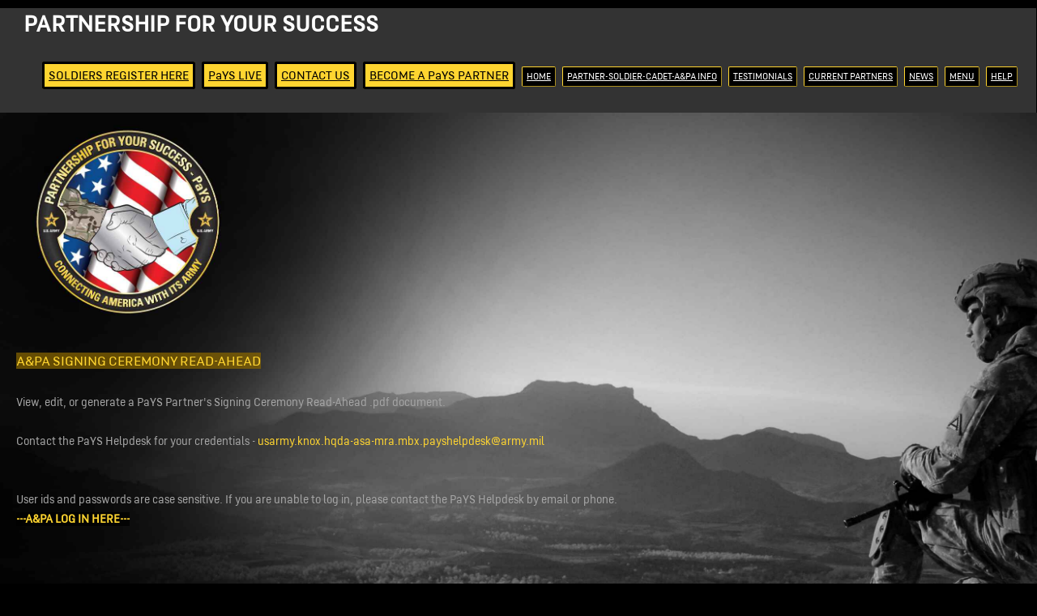

--- FILE ---
content_type: text/html
request_url: https://armypays.com/APA_COUNSELOR%20LOGIN.html
body_size: 29889
content:
<!DOCTYPE html>
<!--[if lt IE 7]>
<html class="no-js lt-ie9 lt-ie8 lt-ie7"> <![endif]-->
<!--[if IE 7]>
<html class="no-js lt-ie9 lt-ie8"> <![endif]-->
<!--[if IE 8]>
<html class="no-js lt-ie9"> <![endif]-->
<!--[if gt IE 8]><!-->
<html class="no-js"> <!--<![endif]-->
<head>
    <meta charset="utf-8">
    <meta http-equiv="X-UA-Compatible" content="IE=edge">
    <title>U.S. Army Partnership for Your Success</title>
    <meta name="viewport" content="width=device-width, initial-scale=1">
    <meta name="description" content=""/>
    <meta name="keywords" content=""/>
    <meta name="author" content=""/>


    <!-- Facebook and X integration -->
    <meta property="og:title" content=""/>
    <meta property="og:image" content=""/>
    <meta property="og:url" content=""/>
    <meta property="og:site_name" content=""/>
    <meta property="og:description" content=""/>
    <meta name="x:title" content=""/>
    <meta name="x:image" content=""/>
    <meta name="x:url" content=""/>
    <meta name="x:card" content=""/>

    <!-- Place favicon.ico and apple-touch-icon.png in the root directory -->
    <link rel="shortcut icon" href="favicon.ico">

    <link href='https://fonts.googleapis.com/css?family=Source+Sans+Pro:400,300,600,400italic,700' rel='stylesheet'
          type='text/css'>

    <!-- Animate.css -->
    <link rel="stylesheet" href="/css/animate.css">

    <!-- Bootstrap  -->
    <link rel="stylesheet" href="/css/bootstrap.css">

    <!-- Imported Styles  -->
    <link rel="stylesheet" href="/css/style.css">

    <link rel="stylesheet" href="/css/logoslide.css">

    <link rel="stylesheet" href="/css/stylesheet.css">

    <link href="/css/multiColumnTemplate2.css" rel="stylesheet" type="text/css">
</head>
<body>
<header id="fh5co-header" role="banner" name="fh5co-header">
    <div>
        <nav class="navbar navbar-default">
            <div class="navbar-header">
                <!-- Mobile Toggle Menu Button -->
                <a href="#" class="js-fh5co-nav-toggle fh5co-nav-toggle" data-toggle="collapse" data-target="#navbar"
                   aria-expanded="false" aria-controls="navbar"><i></i></a>
                <b class="navbar-brand">PARTNERSHIP FOR YOUR SUCCESS</b>
            </div>
            <div id="navbar" class="navbar-collapse collapse bg-dark">
                <ul class="nav navbar-nav" style="float:right;">
                    <li>
                        <div class="header">
                            <div class="header-right">
                                <a href="SOLDIER_REDIRECT.html" class="external"
                                   onmouseover="this.style.borderColor='#ffd530'"
                                   onmouseout="this.style.borderColor='black'"
                                   style="background-color: #ffd530; text-align: center; padding: 5px; text-decoration: none; font-size: 16px; line-height: 18px; border-radius: 2px; border-color: black; border-width: medium;"><u
                                        style="color: black;">SOLDIERS REGISTER HERE</u></a>
                            </div>
                        </div>
                    </li>
                    <li>
                        <div class="header">
                            <div class="header-right">
                                <a href="SOLDIER_REDIRECT.html" class="external"
                                   onmouseover="this.style.borderColor='#ffd530'"
                                   onmouseout="this.style.borderColor='black'"
                                   style="background-color: #ffd530; text-align: center; padding: 5px; text-decoration: none; font-size: 16px; line-height: 18px; border-radius: 2px; border-color: black; border-width: medium;"><u
                                        style="color: black;">PaYS LIVE</u></a>
                            </div>
                        </div>
                    </li>
                    <li>
                        <div class="header">
                            <div class="header-right">
                                <a href="CONTACT_US.html" class="external" onmouseover="this.style.borderColor='#ffd530'" onmouseout="this.style.borderColor='black'"
                                   style="background-color: #ffd530; text-align: center; padding: 5px; text-decoration: none; font-size: 16px; line-height: 18px; border-radius: 2px; border-color: black; border-width: medium;"><u
                                        style="color: black;">CONTACT US</u></a>
                            </div>
                        </div>
                    </li>

                    <li>
                        <div class="header">
                            <div class="header-right">
                                <a href="#contact" class="external" id="becomePartnerButton"
                                   onmouseover="this.style.borderColor='#ffd530'"
                                   onmouseout="this.style.borderColor='black'"
                                   style="background-color: #ffd530; text-align: center; padding: 5px; text-decoration: none; font-size: 16px; line-height: 18px; border-radius: 2px; border-color: black; border-width: medium;"><u
                                        style="color: black;">BECOME A PaYS PARTNER</u></a>
                            </div>
                        </div>
                    </li>
                    <li>
                        <div class="header">
                            <div class="header-right"><a href="INDEX.html" class="external" data-nav-section="home"><u>HOME</u></a>
                            </div>
                        </div>
                    </li>
                    <li>
                        <div class="header">
                            <div class="header-right"><a href="INDEX.html#fh5co-portals"
                                                         data-nav-section="portals"
                                                         class="external"><u
                            >PARTNER-SOLDIER-CADET-A&PA INFO</u></a>
                            </div>
                        </div>
                    </li>
                    <li>
                        <div class="header">
                            <div class="header-right"><a href="INDEX.html#fh5co-testimonials"
                                                         data-nav-section="testimonials"
                                                         class="external"><u
                            >TESTIMONIALS</u></a></div>
                        </div>
                    </li>
                    <li>
                        <div class="header">
                            <div class="header-right"><a href="INDEX.html#fh5co-current-partners"
                                                         data-nav-section="current-partners"
                                                         class="external"><u
                            >CURRENT PARTNERS</u></a>
                            </div>
                        </div>
                    </li>
                    <li>
                        <div class="header">
                            <div class="header-right"><a href="INDEX.html#fh5co-media" data-nav-section="media"
                                                         class="external"><u
                            >NEWS</u></a></div>
                        </div>
                    </li>
                    <li>
                        <div class="header">
                            <div class="header-right"><a href="#" data-nav-section="contact"><u
                            >MENU</u></a></div>
                        </div>
                    </li>
                    <li>
                        <div class="header">
                            <div class="header-right"><a class="external"
                                                         href="mailto:usarmy.knox.hqda-asa-mra.mbx.payshelpdesk@army.mil?subject=Communication from PaYS Website"
                                                         title="Contact Help Desk "><u
                            >HELP</u></a></div>
                        </div>
                    </li>
                </ul>
            </div>
        </nav>
    </div>
</header>
<br/><br/>
<section id="fh5co-apa-counselor" data-section="apa-counselor" class="parallaxFixed"
         data-stellar-background-ratio="0.5">
    <br/><br/><br/><br/><br/><br/><br/>
    <div class="row apaRowStart">
        <div class="columns3">
            <p class="thumbnail_align">&nbsp;</p>
            <h4 class="apaH4"><span class="apaSpan">A&PA SIGNING CEREMONY READ-AHEAD</span>
            </h4>
            <p>View, edit, or generate a PaYS Partner's Signing Ceremony Read-Ahead .pdf document.<br/><br/>
                Contact the PaYS Helpdesk for your credentials - <a
                        href="mailto:usarmy.knox.hqda-asa-mra.mbx.payshelpdesk@army.mil?subject=Signing Ceremony Read-Ahead Login">usarmy.knox.hqda-asa-mra.mbx.payshelpdesk@army.mil</a><br/>
                <br/><br/>
                User ids and passwords are case sensitive. If you are unable to log in, please contact the PaYS Helpdesk
                by email or phone.<br/>
                <a href="/SigningCeremony/auth/login" target="_blank"><strong><span
                        style="background-color: rgba(0,0,0,0.75)">---A&amp;PA LOG IN HERE---</span></strong></a>
            </p>
        </div>

        <div class="columns3">
            <p class="thumbnail_align">&nbsp;</p>
            <h4 class="apaH4"><span class="apaSpan">TRANSITION COUNSELOR SOLDIER LOOK-UP</span>
            </h4>
            <p class="apaPtag">PaYS Soldier Lookup provides transition counselors access to our database to connect
                Soldiers with their
                chosen PaYS Partner contact information.

                <br/><br/>
                Soldier Lookup instructions:
                <br/><br/>
                1. Acquire a Password and ID to access the Soldier Lookup database from the PaYS Helpdesk - <a
                        href="mailto:usarmy.knox.hqda-asa-mra.mbx.payshelpdesk@army.mil?subject=Soldier Look-up Login">usarmy.knox.hqda-asa-mra.mbx.payshelpdesk@army.mil</a>.
                <br/>
                2. Enter User ID and Password below.
                <br/>
                3. Enter Soldier's last name or last four of SSN, select name from search results.
                <br/>
                4. Under Soldier/Partner Action Log, check "Soldier Notified" to verify transaction.<br/><br/>The
                Soldier's detailed information can be viewed, printed or emailed.<br/> <a
                        href="/SoldierLookup/auth/login" target="_blank"><strong><span
                        style="background-color: rgba(0,0,0,0.75)">---TAP LOG IN HERE---</span></strong></a>
            </p> <br/><br/><br/><br/>
        </div>

    </div>
    <br/><br/>
    <div class="slant"></div>
</section>
<br/><br/>

<section id="fh5co-contact" data-section="contact">
    <div class="container">
        <div class="row"><br/><br/><br/><br/>
            <div class="col-md-12 section-heading text-center">
                <h2 class="to-animate">MENU</h2>
                <div class="row">
                    <div class="col-md-8 col-md-offset-2 subtext to-animate">
                        <h3><a href="INDEX.html">HOME</a>
                            <blockquote style="font-size: 12px"></blockquote>
                            <a href="INDEX.html#fh5co-portals">LOGIN INFORMATION</a>
                            <blockquote style="font-size: 12px"></blockquote>
                            PROGRAM INFORMATION
                            <blockquote style="font-size: 12px">
                                <a href="GENERAL%20INFORMATION.html">GENERAL INFORMATION</a><br/>
                                <a href="WHY%20PARTNER.html">WHY PARTNER?</a><br/>
                                <a href="MOA.html">MEMORANDUM OF AGREEMENT</a><br/>
                                <a href="SOU.html">STATEMENT OF UNDERSTANDING</a><br/>
                                <a href="INDEX.html#fh5co-testimonials">TESTIMONIALS</a><br/>
                                <a href="INDEX.html#fh5co-media">NEWS STORIES</a><br/>
                                <a href="INDEX.html#fh5co-media">VIDEOS</a>
                            </blockquote>

                            CURRENT PARTNERS
                            <blockquote style="font-size: 12px">
                                <a href="PARTNER%20RESPONSIBILITIES.html">PARTNER RESPONSIBILITIES</a><br/>
                                <a href="MENTORING%20THROUGH%20PIX.html">MENTORSHIP THROUGH PIX</a><br/>
                                <a href="CONTACTS.html">ARMY RECRUITING / ROTC CONTACTS</a><br/>
                                <a href="MOBILIZING.html">MOBILIZING AMERICA</a><br/>
                                <a href="https://www.goarmy.com/careers-and-jobs/browse-career-and-job-categories.html">MILITARY
                                    OCCUPATIONAL SPECIALTIES (MOS)</a><br/>
                                <a href="https://www.cool.osd.mil/army/index.htm">CREDENTIALING (ARMY COOL)</a><br/>
                                <a href="INDEX.html#fh5co-current-partners">LIST OF PaYS PARTNERS</a>
                            </blockquote>

                            CADETS/SOLDIERS
                            <blockquote style="font-size: 12px">
                                <a href="SOLDIER%20OVERVIEW.html">PROGRAM OVERVIEW</a><br/>
                                <a href="CADET%20CHECKLIST.html">CADET CHECKLIST</a><br/>
                                <a href="/PaYSReservations/auth/login">PaYS CADET SIGNUP</a><br/>
                                <a href="SOLDIER%20CHECKLIST.html">SOLDIER CHECKLIST</a><br/>
                                <a href="https://www.armytap.army.mil/">BEFORE YOU INTERVIEW</a><br/>
                                <a href="/PRAM/PRAM_states.html">PARTNER REGIONAL ACTIVITY MAP(PRAM)</a><br/>
                                <a href="RESUMES.html">CREATING EFFECTIVE RESUMES</a><br/>
                                <a href="https://www.bls.gov/web/laus/laumstrk.htm">STATE UNEMPLOYMENT INFORMATION</a>
                            </blockquote>

                            NEWSLETTER/SOCIAL MEDIA
                            <blockquote style="font-size: 12px">
                                <a href="/newsletter/currentNewsletter/Newsletter.html">NEWSLETTER</a><br/>
                                <a href="https://www.facebook.com/armypays">FACEBOOK</a><br/>
                                <a href="https://www.youtube.com/user/ArmyPaYS">YOUTUBE</a><br/>
                                <a href="https://x.com/ArmyPaYS">X</a><br/>
                                <a href="https://www.flickr.com/photos/ArmyPaYS">FLICKR</a><br/>
                                <a href="https://www.instagram.com/armypaysprogram/">INSTAGRAM</a><br/>
                                <a href="https://www.pinterest.com/armypays">PINTEREST</a><br/>
                                <a href="https://www.linkedin.com/company/us-army-partnership-for-youth-success-pays-program">LINKEDIN</a><br/>
                                <a href="mailto:usarmy.knox.hqda-asa-mra.mbx.payshelpdesk@army.mil?subject=Newsletter/Social Media Submission">SUBMIT
                                    YOUR ENTRIES</a>
                            </blockquote>

                            <a href="/PIX/auth/login">PIX LOGIN</a>
                            <blockquote style="font-size: 12px"></blockquote>

                            <a href="/SigningCeremony/auth/login">A&PA LOGIN</a>
                            <blockquote style="font-size: 12px"></blockquote>

                            PaYS SOLDIER LOOK-UP
                            <blockquote style="font-size: 12px">
                                <a href="APA_COUNSELOR%20LOGIN.html">TAP COUNSELOR INSTRUCTIONS</a><br/>
                                <a href="/SoldierLookup/auth/login">SOLDIER LOOK-UP LOGIN</a>
                            </blockquote>

                            FREQUENTLY ASKED QUESTIONS
                            <blockquote style="font-size: 12px">
                                <a href="SOLDIER%20FAQ.html">SOLDIER FAQs</a><br/>
                                <a href="PARTNER%20FAQ.html">PARTNER FAQs</a>
                            </blockquote>


                            HELPFUL LINKS<br/><br/>
                            <table id="helpfulLinks" width="80%" border="2" cellspacing="3" cellpadding="0"
                                   align="center"> <caption>Grid of helpful links</caption>
                                <tbody>
                                <tr>
                                <tr style="font-size: 14px" align="left">
                                    <th scope="col">PaYS on the Web</th>
                                    <th scope="col">Contact Us</th>
                                    <th scope="col"><a name="DOWN" title="DOWN" id="DOWN"></a>Downloads</th>
                                    <th scope="col"><a name="HELP" title="HELP" id="HELP"></a>Helpful Links</th>
                                </tr>
                                <tr style="font-size: 12px" align="left">
                                    <td><a href="https://www.facebook.com/armypays" target="_blank">Facebook</a></td>
                                    <td>
                                        <a href="mailto:usarmy.knox.hqda-asa-mra.mbx.payshelpdesk@army.mil?subject=Communication from PaYS Website">Email
                                            Us</a></td>
                                    <td><a href="images/PaYSLogo.jpg" target="_blank" download="PaYSLogo.jpg">PaYS
                                        Logo</a></td>
                                    <td><a href="https://www.goarmy.com/">goarmy.com</a></td>
                                </tr>
                                <tr style="font-size: 12px" align="left">
                                    <td><a href="https://x.com/ArmyPaYS" target="_blank">X</a></td>
                                    <td><a href="#contact">Request Information</a></td>
                                    <td><a href="images/ArmyLogo.jpg" target="_blank" download="ArmyLogo.jpg">Army
                                        Logo</a></td>
                                    <td><a href="https://icamportal.us.army.mil/welcome" target="_blank">ICAM</a></td>
                                </tr>
                                <tr>
                                <tr style="font-size: 12px" align="left">
                                    <td><a href="https://www.youtube.com/user/ArmyPaYS" target="_blank">YouTube</a></td>
                                    <td><a href="https://www.goarmy.com/locate-a-recruiter.html" target="_blank">Contact
                                        a Recruiter</a></td>
                                    <td><a href="PDF/SOU.pdf" target="_blank">SOU</a></td>
                                    <td><a href="https://www.army.mil/" target="_blank">Army.mil</a></td>
                                </tr>
                                <tr>
                                <tr style="font-size: 12px" align="left">
                                    <td><a href="https://www.instagram.com/armypaysprogram/"
                                           target="_blank">Instagram</a></td>
                                    <td><a href="CONTACT_US.html" target="_blank">PaYS Team Contacts</a></td>
                                    <td><a href="PDF/MOA.pdf" target="_blank">MOA</a></td>
                                    <td><a href="https://recruiting.army.mil/" target="_blank">Recruiting Command</a>
                                    </td>
                                </tr>
                                <tr>
                                <tr style="font-size: 12px" align="left">
                                    <td><a href="https://www.flickr.com/photos/ArmyPaYS" target="_blank">Flickr</a></td>
                                    <td>&nbsp;</td>
                                    <td><a href="" id="downloadPList">Download List of PaYS Partners</a></td>
                                    <td><a href="https://www.army.mil/asamra" target="_blank">ASA M&RA</a></td>
                                </tr>
                                <tr>
                                <tr style="font-size: 12px" align="left">
                                    <td><a href="https://www.pinterest.com/armypays" target="_blank">Pinterest</a></td>
                                    <td>&nbsp;</td>
                                    <td><a href="PDF/SOLDIER_CHECKLIST_PRINTABLE.pdf" target="_blank">Soldier
                                        Checklist PDF</a></td>
                                    <td><a href="https://armyrotc.army.mil/" target="_blank">Cadet Command</a>
                                    </td>
                                </tr>
                                <tr>
                                <tr style="font-size: 12px" align="left">
                                    <td>
                                        <a href="https://www.linkedin.com/company/us-army-partnership-for-youth-success-pays-program"
                                           target="_blank">Linkedin</a></td>
                                    <td>&nbsp;</td>
                                    <td><a href="PDF/ROTC_CHECKLIST_PRINTABLE.pdf" target="_blank">Cadet Checklist PDF</a>
                                    </td>
                                    <td><a href="https://www.usar.army.mil/" target="_blank">Army Reserve</a></td>
                                </tr>
                                <tr>
                                <tr style="font-size: 12px" align="left">
                                    <td>&nbsp;</td>
                                    <td>&nbsp;</td>
                                    <td><a href="PDF/EFCT-Participant-Guide.pdf" target="_blank">DOL Fundamentals
                                        of<br/>Career Transition</a></td>
                                    <td><a href="https://www.nationalguard.com/" target="_blank">Army National Guard</a>
                                    </td>
                                </tr>
                                <tr>
                                <tr style="font-size: 12px" align="left">
                                    <td>&nbsp;</td>
                                    <td>&nbsp;</td>
                                    <td><a href="/newsletter/currentNewsletter/PDFs/newsletter_print.pdf"
                                           target="_blank">Newsletter PDF</a></td>
                                    <td><a href="https://soldierforlife.army.mil/" target="_blank">Soldier for Life</a>
                                    </td>
                                </tr>
                                <tr>
                                <tr style="font-size: 12px" align="left">
                                    <td>&nbsp;</td>
                                    <td>&nbsp;</td>
                                    <td>&nbsp;</td>
                                    <td><a href="https://www.armytap.army.mil/" target="_blank">TAP</a></td>
                                </tr>
                                <tr>
                                <tr style="font-size: 12px" align="left">
                                    <td>&nbsp;</td>
                                    <td>&nbsp;</td>
                                    <td>&nbsp;</td>
                                    <td>
                                        <a href="https://myarmybenefits.us.army.mil/Benefit-Library/Federal-Benefits/Army-Wounded-Warrior-Program-(AW2)"
                                           target="_blank">Wounded Warrior Program</a></td>
                                </tr>
                                <tr>
                                <tr style="font-size: 12px" align="left">
                                    <td>&nbsp;</td>
                                    <td>&nbsp;</td>
                                    <td>&nbsp;</td>
                                    <td><a href="https://nrd.gov/" target="_blank">National Resource Directory</a></td>
                                </tr>
                                <tr>
                                <tr style="font-size: 12px" align="left">
                                    <td>&nbsp;</td>
                                    <td>&nbsp;</td>
                                    <td>&nbsp;</td>
                                    <td><a href="https://www.dol.gov/agencies/vets" target="_blank">Veterans' Employment
                                        &nbsp; Training</a></td>
                                </tr>
                                <tr>
                                <tr style="font-size: 12px" align="left">
                                    <td>&nbsp;</td>
                                    <td>&nbsp;</td>
                                    <td>&nbsp;</td>
                                    <td><a href="https://msepjobs.militaryonesource.mil/msep/" target="_blank">Spouse
                                        Employment Partnership</a></td>
                                </tr>
                                </tbody>
                            </table>
                            <br/><br/>
                            <a href="mailto:usarmy.knox.hqda-asa-mra.mbx.payshelpdesk@army.mil?subject=Communication from PaYS Website">HELPDESK</a>
                            <blockquote style="font-size: 12px"></blockquote>
                        </h3>
                    </div>
                </div>
            </div>
        </div>
        <div class="row row-bottom-padded-md">
            <div id="contact">
                <h2>Contact Form</h2>
                <p>Please select a contact request subject option from the drop down list and fill out the associated
                    required fields.</p>
                <h4>Contact Request Subject:</h4>
                <select id="contactSelection" title="A drop down list of subjects to send a message to the PaYS team.">
                    <option value="0">Select</option>
                    <option value="1">Become a PaYS Partner (Potential Business Partners only)</option>
                    <option value="2">Verify my PaYS Status (RA, AR, ARNG Soldiers and ROTC Cadets only)</option>
                    <option value="3">Get a PIX Log in (Current PaYS Partners only)</option>
                    <option value="4">Get Soldier Lookup Log in (TAP staff - Transition Counselor - only)</option>
                    <option value="5">Get A&PA Log in (A&PA staff only)</option>
                    <option value="6">Report an Issue / Send a Message</option>
                </select>
                <br/>
                <p class="contactSuccessMsg">Your information has been sent to our helpdesk.</p>
                <form id="contactGroup" method="POST">


                </form>
                <div id="captchaDiv">
                    <div id="botdetect-captcha" data-captchastylename="paysContactForm"></div>
                    <input type="text" id="userCaptchaInput" class="form-control captchaIdInput"
                           placeholder="Enter Botdetect-Captcha code here">
                    <span class="captchaErrorMsg">The BOTDETECT-CAPTCHA code you entered did not match. Please try again.</span>
                    <br/>
                    <input id="contactUsForm" name="SUBMIT" type="submit" class="btn btn-primary" value="SUBMIT"/>
                </div>
                <br/>
            </div>
        </div>
    </div>
    <div id="print_contentResults" style="display: none">
        <ul id="contentResults" style="width: 800px; margin: 0; padding: 0; list-style: none;">

        </ul>
    </div>
    <br/><br/>
</section>

<footer id="footer" role="contentinfo">
    <div class="container">
        <div class="">
            <div class="col-md-12 text-center">
                <img src="/images/FOOTERlogos.jpg" alt="Footer Logo for PaYS" width="300" height="100"><br/><br/>
                <p>U.S. Army Partnership for Your Success&copy; 2022</p>

            </div>
        </div>

    </div>
</footer>


<!-- jQuery -->
<script src="js/jquery-3.5.1.min.js" type="text/javascript"></script>
<script src="js/jquery-migrate-3.3.0.js" type="text/javascript"></script>
<!-- Stellar Parallax -->
<script src="js/jquery.stellar.min.js"></script>
<!-- Counter -->
<script src="js/jquery.countTo.js"></script>
<!-- jQuery Easing -->
<script src="js/jquery.easing.1.3.js"></script>
<!-- Bootstrap -->
<script src="js/bootstrap.min.js"></script>
<!-- Waypoints -->
<script src="js/jquery.waypoints.min.js"></script>
<!-- JQuery Captcha -->
<script src="node_modules/jquery-captcha/dist/jquery-captcha.min.js"></script>
<!-- Main JS (Do not remove) -->
<script src="js/main.js"></script>
<script type="text/javascript" src="js/armypays_rest.js"></script>

</body>
</html>



--- FILE ---
content_type: text/html;charset=utf-8
request_url: https://armypays.com/ArmyPaYSREST/simple-captcha-endpoint?get=html&c=paysContactForm
body_size: 3710
content:
<div>

  <link type="text/css" rel="stylesheet" href="/ArmyPaYSREST/simple-captcha-endpoint?get=layout-stylesheet&amp;t=1768903200" />
  <div class="BDC_CaptchaDiv " id="paysContactForm_CaptchaDiv" style="width: 280px !important; height: 50px !important; "><!--
 --><div class="BDC_CaptchaImageDiv" id="paysContactForm_CaptchaImageDiv" style="width: 250px !important; height: 50px !important;"><!--
   --><div class="BDC_CaptchaImageDiv" style="width:250px; height:40px;"><img class="BDC_CaptchaImage" id="paysContactForm_CaptchaImage" src="/ArmyPaYSREST/simple-captcha-endpoint?get=image&amp;c=paysContactForm&amp;t=70714d9e96c045daa945a44e6b73e5a2" alt="Retype the CAPTCHA code from the image" style="" /></div><!--
   --><a href="//captcha.org/captcha.html?java" title="What is BotDetect Java CAPTCHA Library?" style="display: block !important; height: 10px !important; margin: 0 !important; padding: 0 !important; font-size: 9px !important; line-height: 10px !important; visibility: visible !important; font-family: Verdana, DejaVu Sans, Bitstream Vera Sans, Verdana Ref, sans-serif !important; vertical-align: middle !important; text-align: center !important; text-decoration: none !important; background-color: #f8f8f8 !important; color: #606060 !important;">What is BotDetect Java CAPTCHA Library?</a><!--
 --></div><!--
 --><div class="BDC_CaptchaIconsDiv" id="paysContactForm_CaptchaIconsDiv" style="width: 24px !important;"><!--
   --><a class="BDC_ReloadLink" id="paysContactForm_ReloadLink" href="#" title="Change the CAPTCHA code"><img class="BDC_ReloadIcon" id="paysContactForm_ReloadIcon" src="/ArmyPaYSREST/simple-captcha-endpoint?get=reload-icon" alt="Change the CAPTCHA code" /></a><!--
   --><a rel="nofollow" class="BDC_SoundLink" id="paysContactForm_SoundLink" href="/ArmyPaYSREST/simple-captcha-endpoint?get=sound&amp;c=paysContactForm&amp;t=70714d9e96c045daa945a44e6b73e5a2" title="Speak the CAPTCHA code"><img class="BDC_SoundIcon" id="paysContactForm_SoundIcon" src="/ArmyPaYSREST/simple-captcha-endpoint?get=sound-icon" alt="Speak the CAPTCHA code" /></a><!--
   --><div class="BDC_Placeholder" id="paysContactForm_AudioPlaceholder">&amp;nbsp;</div><!-- --></div>
   <script src="/ArmyPaYSREST/simple-captcha-endpoint?get=script-include&amp;c=paysContactForm&amp;t=70714d9e96c045daa945a44e6b73e5a2" type="text/javascript"></script>
   <input type="hidden" id="BDC_VCID_paysContactForm" name="BDC_VCID_paysContactForm" value="70714d9e96c045daa945a44e6b73e5a2" />
   <input type="hidden" id="BDC_BackWorkaround_paysContactForm" name="BDC_BackWorkaround_paysContactForm" value="0" />
   <input type="hidden" id="BDC_Hs_paysContactForm" name="BDC_Hs_paysContactForm" value="95e9323c77a77d0fe4858a56d4552d63f1487ed1" />
   <input type="hidden" id="BDC_SP_paysContactForm" name="BDC_SP_paysContactForm" value="252647818" />

  </div>
</div>

--- FILE ---
content_type: text/css
request_url: https://armypays.com/css/style.css
body_size: 80675
content:

/* =======================================================
*
* 	Template Style 
*	Edit this section
*
* ======================================================= */
@font-face {
  font-family: 'USArmyWeb Light';
    src: url('../css/USArmyWeb-Light.eot');
    src: url('../css/USArmyWeb_Light/USArmyWeb-Light.eot?#iefix') format('embedded-opentype'),
         url('../css/USArmyWeb-Light.woff2') format('woff2'),
         url('../css/USArmyWeb-Light.woff') format('woff'),
         url('../css/USArmyWeb-Light.ttf') format('truetype');
  font-weight: normal;
  font-style: normal;
}

/* The emerging W3C standard
   that is currently Firefox-only */
* {
  scrollbar-width: thin;
  scrollbar-color: #ffd530 #000000;
}

/* Works on Chrome/Edge/Safari */
*::-webkit-scrollbar {
  width: 12px;
}
*::-webkit-scrollbar-track {
  background: #000000;
}
*::-webkit-scrollbar-thumb {
  background-color: #ffd530;
  border-radius: 20px;
  border: 3px solid #000000;
}


body {
  font-family: "USArmyWeb Light";
  font-weight: 300;
	font-size: 15px;
	line-height: 1.5;
	color: #777777;
	color: #E0E0E0;
	background: #000;
	height: 100%;
	position: relative;
}

a {
  color: #ffd530;
  -webkit-transition: 0.5s;
  -o-transition: 0.5s;
  transition: 0.5s;
}
a:hover, a:active, a:focus {
	color: #FFD530;
	outline: none;
	font-size: 16px;
	font-weight: 300;
}

p {
  margin-bottom: 1.5em;
}

h1, h2, h3, h4, h5, h6 {
	color: #FEFEFE;
	font-family: "USArmyWeb Light";
	font-weight: 400;
	margin: 0 0 30px 0;
}


::-webkit-selection {
  color: #818892;
  background: #000000;
}

::-moz-selection {
  color: #818892;
  background: #000000;
}

::selection {
  color: #818892;
  background: #000000;
}

.edge--bottom {
  position: relative;
  z-index: 1;
}
.edge--bottom:after {
  background: inherit;
  content: '';
  display: block;
  height: 50%;
  left: 0;
  position: absolute;
  right: 0;
  z-index: -1;
  -webkit-backface-visibility: hidden;
}
.edge--bottom:after {
  bottom: 0;
  transform: skewY(-1.5deg);
  transform-origin: 100%;
}

.edge--bottom--reverse {
  position: relative;
  z-index: 1;
}
.edge--bottom--reverse:after {
  background: inherit;
  content: '';
  display: block;
  height: 50%;
  left: 0;
  position: absolute;
  right: 0;
  z-index: -1;
  -webkit-backface-visibility: hidden;
}
.edge--bottom--reverse:after {
  bottom: 0;
  transform: skewY(1.5deg);
  transform-origin: 0 100%;
}

.edge--top {
  position: relative;
  z-index: 1;
}
.edge--top:before {
  background: inherit;
  content: '';
  display: block;
  height: 50%;
  left: 0;
  position: absolute;
  right: 0;
  z-index: -1;
  -webkit-backface-visibility: hidden;
}
.edge--top:before {
  top: 0;
  transform: skewY(1.5deg);
  transform-origin: 100% 0;
}

.edge--top--reverse {
  position: relative;
  z-index: 1;
}
.edge--top--reverse:before {
  background: inherit;
  content: '';
  display: block;
  height: 50%;
  left: 0;
  position: absolute;
  right: 0;
  z-index: -1;
  -webkit-backface-visibility: hidden;
}
.edge--top--reverse:before {
  top: 0;
  transform: skewY(-1.5deg);
  transform-origin: 0 0;
}

.edge--both {
  position: relative;
  z-index: 1;
}
.edge--both:before, .edge--both:after {
  background: inherit;
  content: '';
  display: block;
  height: 50%;
  left: 0;
  position: absolute;
  right: 0;
  z-index: -1;
  -webkit-backface-visibility: hidden;
}
.edge--both:before {
  top: 0;
  transform: skewY(1.5deg);
  transform-origin: 100% 0;
}
.edge--both:after {
  bottom: 0;
  transform: skewY(-1.5deg);
  transform-origin: 100%;
}

.edge--both--reverse {
  position: relative;
  z-index: 1;
}
.edge--both--reverse:before, .edge--both--reverse:after {
  background: inherit;
  content: '';
  display: block;
  height: 50%;
  left: 0;
  position: absolute;
  right: 0;
  z-index: -1;
  -webkit-backface-visibility: hidden;
}
.edge--both--reverse:before {
  top: 0;
  transform: skewY(-1.5deg);
  transform-origin: 0 0;
}
.edge--both--reverse:after {
  bottom: 0;
  transform: skewY(1.5deg);
  transform-origin: 0 0;
}

/* ==================================================== INDEX.HTML section id="fh5co-header" CSS =============================================== */
#fh5co-header {
	position: relative;
	z-index: 100;
	width: 100%;
	opacity: 1;
	top: 0;
	margin-top: 10px;
	background-repeat: no-repeat;
	height: 35px;
	left: -1px;
}

.header {
  overflow: hidden;
  background-color: transparent;
  padding-top: 15px;
  padding-bottom: 25px;
  padding-right: 8px;
  font-size: 36px;
  font-family: "USArmyWeb Light";
}

.header a {
  color: #fff;
  background-color: black;
  text-align: center;
  padding: 5px;
  text-decoration: none;
  font-size: 18px;
  line-height: 18px;
  border-radius: 2px;

  border: thin outset #FFD530;
}

.header a.logo {
  font-size: 30px;
  font-weight: bold;
}

.header a:hover {
  background-color: #ffd530;
  color: #000;
  font-size: 18px;
  font-family: "USArmyWeb Light";
  font-weight: normal;
  padding: 5px;
}

.header a:hover {
  border-color: #ffd530;
}


.header a:active {
  background-color: #ffd530;
  color: #000;
  font-size: 18px;
  font-family: "USArmyWeb Light";
}

.header-right {
   float: right;
   font-family: "USArmyWeb Light";
 }
.header-left {
  float: left;
  font-size: 18px;
  font-family: "USArmyWeb Light";
}

@media screen and (max-width: 992px) {
  #fh5co-header {
    margin-top: 0;
    background: #000000;
    -webkit-box-shadow: 0 0 9px 0 rgba(0, 0, 0, 0.1);
    -moz-box-shadow: 0 0 9px 0 rgba(0, 0, 0, 0.1);
    -ms-box-shadow: 0 0 9px 0 rgba(0, 0, 0, 0.1);
    box-shadow: 0 0 9px 0 rgba(0, 0, 0, 0.1);
  }
  #fh5co-header .navbar-brand {
    float: left;
    color: #ffffff !important;
    font-family: "USArmyWeb Light";
  }
  #fh5co-header #navbar li a {
    color: white;
    -webkit-transition: 0.3s;
    -o-transition: 0.3s;
    transition: 0.3s;
  }

  #fh5co-header #navbar li a:hover {
    color: black;
  }
  #fh5co-header #navbar li a span:before {
    background: transparent !important;
  }
  #fh5co-header #navbar li.active a {
    background: black;
    background: none;
    color: white !important;
  }
  #fh5co-header #navbar li.active a span:before {
    visibility: visible;
    -webkit-transform: scaleX(1);
    transform: scaleX(1);
  }
}
#fh5co-header .navbar {
  padding-bottom: 0;
  margin-bottom: 0;
}
#fh5co-header #navbar li a {
  font-family: "USArmyWeb Light";
  position: relative;
  font-size: 12px;
  font-weight: 300;
}
#fh5co-header #navbar li a span {
	position: relative;
	display: block;
	padding-bottom: 2px;
	color: rgba(232,188,25,1);
	padding-left: 5px;
	padding-right: 5px;
	padding-top: 2px;
}
#fh5co-header #navbar li a span:before {
  content: "";
  position: absolute;
  width: 100%;
  height: 2px;
  bottom: 0;
  left: 0;
  background-color: rgb(0,0,0);
  visibility: hidden;
  -webkit-transform: scaleX(0);
  -moz-transform: scaleX(0);
  -ms-transform: scaleX(0);
  -o-transform: scaleX(0);
  transform: scaleX(0);
  -webkit-transition: all 0.3s ease-in-out 0s;
  -moz-transition: all 0.3s ease-in-out 0s;
  -ms-transition: all 0.3s ease-in-out 0s;
  -o-transition: all 0.3s ease-in-out 0s;
  transition: all 0.3s ease-in-out 0s;
}
#fh5co-header #navbar li a:hover {
  color: #FFD530;
  background: black;
}
#fh5co-header #navbar #big li a:hover {
  color: #FFD530;
  background: black;
}
#fh5co-header #navbar li a:hover span:before {
  visibility: visible;
  -webkit-transform: scaleX(1);
  -moz-transform: scaleX(1);
  -ms-transform: scaleX(1);
  -o-transform: scaleX(1);
  transform: scaleX(1);
}
#fh5co-header #navbar li.active a {
  background: black;
  color: #FFD530;
}
#fh5co-header #navbar li.active a span:before {
  visibility: visible;
  -webkit-transform: scaleX(1);
  transform: scaleX(1);
}
#fh5co-header .navbar-brand {
  font-family: "USArmyWeb Light";
    float: left;
	display: block;
	font-size: 30px;
	font-weight: 600;
	color: #fff;
	padding-left: 30px;
	border: medium !important;
	padding-right: 0px;
	
}
#fh5co-header.navbar-fixed-top {
  position: fixed !important;
  background: #000;
  -webkit-box-shadow: 0 0 9px 0 rgba(0, 0, 0, 0.1);
  -moz-box-shadow: 0 0 9px 0 rgba(0, 0, 0, 0.1);
  -ms-box-shadow: 0 0 9px 0 rgba(0, 0, 0, 0.1);
  box-shadow: 0 0 9px 0 rgba(0, 0, 0, 0.1);
  margin-top: 0px;
  top: 0;
}
#fh5co-header.navbar-fixed-top .navbar-brand {
  font-family: "USArmyWeb Light";
  font-size: 20px;
  padding-bottom: 10px;
  color: #ffffff;
}
#fh5co-header.navbar-fixed-top #navbar li a {
  -webkit-transition: 0.3s;
  -o-transition: 0.3s;
  transition: 0.3s;
}
#fh5co-header.navbar-fixed-top #navbar li a:hover {
  backgroud: black;
  color:#ffd530;
}
#fh5co-header.navbar-fixed-top #navbar li.active a {
  background: black;
  color: #ffd530;
  border-color: #ffd530;
}
#fh5co-header.navbar-fixed-top #navbar li.active a span:before {
  visibility: visible;
  -webkit-transform: scaleX(1);
  transform: scaleX(1);
  background-color: #ffd530;
}
#fh5co-header .navbar-default {
  border: transparent;
  -webkit-border-radius: 0px;
  -moz-border-radius: 0px;
  -ms-border-radius: 0px;
  border-radius: 0px;
  background-color: #333333;
}
#fh5co-header .navbar-default .brand-slogan {
  margin: 28px 0 0 15px;
  float: left;
  letter-spacing: 2px;
  color: #ffffff;
}
#fh5co-header .navbar-default .brand-slogan em {
  color: #ffd530;
  font-style: normal;
}
#fh5co-header a {
  -webkit-transition: 0s;
  -o-transition: 0s;
  transition: 0s;
}

@media screen and (max-width: 992px) {
  #fh5co-header .navbar .navbar-default {
    margin-top: 0px;
    padding-right: 0px;
    padding-left: 0px;
  }
}

@media screen and (max-width: 992px) {
  .navbar-default .navbar-collapse {
    background-color: #000000;
  }
}

/* ==================================================== INDEX.HTML section id="fh5co-home" CSS =============================================== */
#fh5co-home {
  background-color: transparent;
  background-size: cover;
  position: relative;
  width: 100%;
  background-image: url(./../images/compressed_left3LOGO25JULY24.jpg);
  background-repeat: no-repeat;
  color: #fff;
  overflow: hidden;
}
#fh5co-home .gradient {
  position: absolute;
  background-image: url(./../images/compressed_left3LOGO25JULY24.jpg);
  top: 0;
  bottom: 0;
  left: 0;
  right: 0;
  z-index: 2;
  opacity: .9;
  -webkit-backface-visibility: hidden;
 
  background-image: -webkit-gradient(linear, 0% 0%, 100% 100%, color-stop(0, #000000), color-stop(1, #ffd530));
  /* Android 2.3 */
  background-image: -webkit-repeating-linear-gradient(top left, #000000 0%, #ffd530 100%);
  /* IE10+ */
  background-image: repeating-linear-gradient(to bottom right, #000000 0%, #ffd530 100%);
  background-image: -ms-repeating-linear-gradient(top left, #000000 0%, #ffd530 100%);

}
#fh5co-home .text-wrap {
  height: 1050px;
}
#fh5co-home .text-wrap {
	display: table;
	width: 100%;
	position: relative;
	z-index: 4;
}
#fh5co-home .text-inner {
  display: table-cell;
  vertical-align: middle;
  text-align: center;
}
#fh5co-home .text-inner a {
  color: white;
  border-bottom: 1px solid rgba(255, 255, 255, 0.5);
  -webkit-transition: 0.5s;
  -o-transition: 0.5s;
  transition: 0.5s;
}
#fh5co-home .text-inner a:hover, #fh5co-home .text-inner a:active, #fh5co-home .text-inner a:focus {
  text-decoration: none;
  color: white;
  border-bottom: 1px solid white;
}
#fh5co-home .text-inner h1 {
	font-size: 80px;
	color: white;
	margin: 0 0 20px 0;
}

#fh5co-home .text-inner h1 span {
  font-size: 90px;
}

#fh5co-home .text-inner h2 {
  font-size: 28px;
  line-height: 38px;
  font-weight: 300;
  color: rgba(255, 255, 255, 0.8);
  margin: 0;
}

@media (min-width: 768px) and (max-width: 992px) {
  #fh5co-home {
    background-color: transparent;
    background-size: cover;
    position: relative;
    width: 100%;
    background-image: url(./../images/INDEX1_TABLET.jpg);
    background-repeat: no-repeat;
    color: #fff;
    overflow: hidden;
  }
  #fh5co-home .gradient {
    position: absolute;
    background-image: url(./../images/INDEX1_TABLET.jpg);
    top: 0;
    bottom: 0;
    left: 0;
    right: 0;
    z-index: 2;
    opacity: .9;
    -webkit-backface-visibility: hidden;

    background-image: -webkit-gradient(linear, 0% 0%, 100% 100%, color-stop(0, #000000), color-stop(1, #ffd530));
    /* Android 2.3 */
    background-image: -webkit-repeating-linear-gradient(top left, #000000 0%, #ffd530 100%);
    /* IE10+ */
    background-image: repeating-linear-gradient(to bottom right, #000000 0%, #ffd530 100%);
    background-image: -ms-repeating-linear-gradient(top left, #000000 0%, #ffd530 100%);
  }
}

@media screen and (max-width: 765px) {
  #fh5co-home {
    background-color: transparent;
    background-size: cover;
    position: relative;
    width: 100%;
    background-image: url(./../images/INDEX1_GRADIENT_MOBILE.jpg);
    background-repeat: no-repeat;
    color: #fff;
    overflow: hidden;
  }
  #fh5co-home .gradient {
    position: absolute;
    background-image: url(./../images/INDEX1_GRADIENT_MOBILE.jpg);
    top: 0;
    bottom: 0;
    left: 0;
    right: 0;
    z-index: 2;
    opacity: .9;
    -webkit-backface-visibility: hidden;

    background-image: -webkit-gradient(linear, 0% 0%, 100% 100%, color-stop(0, #000000), color-stop(1, #ffd530));
    /* Android 2.3 */
    background-image: -webkit-repeating-linear-gradient(top left, #000000 0%, #ffd530 100%);
    /* IE10+ */
    background-image: repeating-linear-gradient(to bottom right, #000000 0%, #ffd530 100%);
    background-image: -ms-repeating-linear-gradient(top left, #000000 0%, #ffd530 100%);
  }

  #fh5co-home .text-wrap .text-inner div {
    margin-top: 70px;
  }

  #fh5co-home .text-wrap {
    height: 100%;
  }

  #fh5co-home .text-inner h1 {
    font-size: 50px;
  }

  #fh5co-home .text-inner h1 span {
    font-size: inherit;
  }

  #fh5co-home .text-inner h2 {
    font-size: 28px;
    font-weight: 300;
    color: rgba(255, 255, 255, 0.8);
    margin: 0;
  }
}

.slant {
	position: absolute;
	transform: rotate(-1.7deg);
	-ms-transform: rotate(-1.7deg);
	-webkit-transform: rotate(-1.7deg);
	-o-transform: rotate(-1.7deg);
	-moz-transform: rotate(-1.7deg);
	background-color: #000;
	content: "";
	z-index: 3;
	display: inline-block;
	height: 70px;
	bottom: 0;
	margin-bottom: -35px;
	padding: 0;
	width: 101%;
}

/* ==================================================== INDEX.HTML section id="fh5co-intro" CSS =============================================== */
#fh5co-intro {
  background-size: cover;
  background-image: url(./../images/CYBER.jpg);
  background-repeat: no-repeat;
  position: relative;
  width: 100%;
  bottom: 0;
  margin-top: -150px;
  z-index: 10;
  padding-bottom: 7em;
}
#fh5co-intro > div {
  display: -webkit-box;
  display: -moz-box;
  display: -ms-flexbox;
  display: -webkit-flex;
  display: flex;
  flex-wrap: wrap;
  -webkit-flex-wrap: wrap;
  -moz-flex-wrap: wrap;
}
#fh5co-intro .fh5co-block {
  width: 25%;
  float: left;
  text-align: center;
  font-size: 16px;
  height: 450px;
  vertical-align: middle;
  padding: 40px;
	
  background: #fff;
  -webkit-box-shadow: 7px 14px 42px 3px rgba(163, 174, 184, 0.4);
  -moz-box-shadow: 7px 14px 42px 3px rgba(163, 174, 184, 0.4);
  -ms-box-shadow: 7px 14px 42px 3px rgba(163, 174, 184, 0.4);
  -o-box-shadow: 7px 14px 42px 3px rgba(163, 174, 184, 0.4);
  box-shadow: 7px 14px 42px 3px rgba(163, 174, 184, 0.4);
  z-index: 7;
  flex-grow: 1;
  background-size: cover;
  position: relative;
  backgroun-repeat: no-repeat;
}

#fh5co-intro .fh5co-block > .overlay-darker {
  z-index: 8;
  opacity: .25;
  background: #474747;
  position: absolute;
  left: 0;
  right: 0;
  top: 0;
  bottom: 0;
}
#fh5co-intro .fh5co-block > .overlay {
	z-index: 9;
	position: absolute;
	top: 0;
	bottom: 0;
	left: 0;
	right: 0;
	-webkit-transition: 0.5s;
	-o-transition: 0.5s;
	transition: 0.5s;
	background-color: #151515;
	opacity: .2;
}
#fh5co-intro .fh5co-block > .fh5co-text {
  position: relative;
  z-index: 10;
}
#fh5co-intro .fh5co-block > .fh5co-text .fh5co-intro-icon {
  font-size: 50px;
  color: #ffd530;
  margin-bottom: 30px;
  display: block;
}
#fh5co-intro .fh5co-block h2 {
  font-size: 24px;
  font-weight: 400;
}
#fh5co-intro .fh5co-block:hover > .overlay, #fh5co-intro .fh5co-block:focus > .overlay {
  opacity: 0;
  z-index: 9;
}
#fh5co-intro .fh5co-block:hover > .fh5co-text, #fh5co-intro .fh5co-block:focus > .fh5co-text {
  color: #fff;
}
#fh5co-intro .fh5co-block:hover > .fh5co-text .fh5co-intro-icon, #fh5co-intro .fh5co-block:focus > .fh5co-text .fh5co-intro-icon {
  color: #fff;
}
#fh5co-intro .fh5co-block:hover h2, #fh5co-intro .fh5co-block:focus h2 {
	color: #F7F4F4;
}
#fh5co-intro .fh5co-block:hover .btn, #fh5co-intro .fh5co-block:focus .btn {
  border: 2px solid #fff !important;
  background: transparent;
}
#fh5co-intro .fh5co-block:hover .btn:hover, #fh5co-intro .fh5co-block:focus .btn:hover {
  background: #ffd530 !important;
  border: 2px solid #ffd530 !important;
}


@media (min-width: 768px) and (max-width: 848px) {
  #fh5co-intro {
    background-size: cover;
    background-image: url(./../images/CYBER_TABLET.jpg);
    background-repeat: no-repeat;
    position: relative;
    width: 100%;
    bottom: 0;
    margin-top: -150px;
    z-index: 10;
    padding-bottom: 7em;
  }

  #fh5co-intro .fh5co-block > .fh5co-text > img {
    width: 100px;
    height: 100px;
  }

  #fh5co-intro .fh5co-block > .fh5co-text > h2 {
    font-size: large;
  }

  #fh5co-intro .fh5co-block > .fh5co-text > p{
    font-size: medium;
  }

  .btn.btn-primary{
    padding: 5px 10px;
  }
}

@media screen and (max-width: 765px) {
  #fh5co-intro {
    background-size: cover;
    background-image: url(./../images/CYBER_GRADIENT_LONG_MOBILE.jpg);
    background-repeat: no-repeat;
    position: relative;
    width: 100%;
    bottom: 0;
    margin-top: -150px;
    z-index: 10;
  }

  #fh5co-intro {
    padding-bottom: 3em;
  }

  #fh5co-intro .fh5co-block {
    width: 100%;
  }
}

/* ==================================================== INDEX.HTML MULTIPLE SECTIONS CSS =============================================== */
#fh5co-current-partners, #fh5co-testimonials, #fh5co-counters, #fh5co-portals, #fh5co-contact, #fh5co-media {
	padding-right: 0px;
	padding-left: 0px;
	padding-bottom: 0px;
	padding-top: 0px;
}

#fh5co-current-partners, #fh5co-portals, #fh5co-counters {
  padding: 7em 0;
}
@media screen and (max-width: 768px) {
  #fh5co-current-partners, #fh5co-portals, #fh5co-counters {
    padding: 4em 0;
  }

  #fh5co-testimonials, #fh5co-contact, #fh5co-media {
    padding: 2em 0;
  }
}

/* ==================================================== INDEX.HTML section id="fh5co-services" CSS =============================================== */
#fh5co-current-partners {
  background-size: cover;
  background-image: url(./../images/NEW_LOGOS2.jpg);
  background-repeat: no-repeat;
  position: relative;
  width:100%;
  overflow: hidden;
  color: rgba(255, 255, 255, 0.7);
}
#fh5co-current-partners:before, #fh5co-current-partners:after {
  position: absolute;
  transform: rotate(-1.7deg);
  -ms-transform: rotate(-1.7deg);
  -webkit-transform: rotate(-1.7deg);
  -o-transform: rotate(-1.7deg);
  -moz-transform: rotate(-1.7deg);
  background-color: #fff;
  content: "";
  z-index: 3;
  display: inline-block;
  height: 70px;
  padding: 0;
  width: 103%;
}
#fh5co-current-partners:before {
  top: 0;
  margin-top: -35px;
}
#fh5co-current-partners:after {
  bottom: 0;
  margin-bottom: -35px;
}
#fh5co-current-partners .fh5co-service {
  padding-right: 30px;
  overflow: hidden;
}
#fh5co-current-partners h3 {
  font-size: 24px;
  color: #fff;
}

#fh5co-current-partners .icon {
  font-size: 70px;
  margin-bottom: 30px;
  display: -moz-inline-stack;
  display: inline-block;
  zoom: 1;
  *display: inline;
}
#fh5co-current-partners .icon:before {
  color: #fff;
}
#fh5co-current-partners .section-heading h2 {
  color: #fff;
}
#fh5co-current-partners .section-heading h2.left-border:after {
  background: rgba(255, 255, 255, 0.3);
}

#fh5co-current-partners .printPList{
  background-color: rgba(0,0,0,0.50);
  border-radius: 2px;
  margin-top: 8px;
  text-align:center;
}

@media screen and (max-width: 768px) {
  #fh5co-current-partners .partner_logo_list h3 {
    font-size: 20px;
    color: #fff;
  }
}
/* ==================================================== INDEX.HTML section id="fh5co-counters" CSS =============================================== */
#fh5co-counters {
  background: #52d3aa;
  overflow: hidden;
  background-color: transparent;
  background-size: cover;
  /*background-attachment: fixed;*/
  position: relative;
  width: 100%;
  padding: 9em 0 10em 0;
}

#fh5co-counters .fh5co-overlay {
  position: absolute;
  top: 0;
  left: 0;
  right: 0;
  bottom: 0;
  z-index: 2;
  background: rgba(0, 0, 0, 0.7);
}
#fh5co-counters:before, #fh5co-counters:after {
  position: absolute;
  transform: rotate(-1.7deg);
  -ms-transform: rotate(-1.7deg);
  -webkit-transform: rotate(-1.7deg);
  -o-transform: rotate(-1.7deg);
  -moz-transform: rotate(-1.7deg);
  background-color: #fff;
  content: "";
  z-index: 3;
  display: inline-block;
  height: 70px;
  padding: 0;
  width: 103%;
}
#fh5co-counters:before {
  top: 0;
  margin-top: -35px;
}
#fh5co-counters:after {
  bottom: 0;
  margin-bottom: -35px;
}
#fh5co-counters .section-heading {
  position: relative;
  z-index: 3;
  margin-bottom: 0;
}
#fh5co-counters .section-heading h2 {
  color: #fff;
}
#fh5co-counters .section-heading h2:after {
  background: rgba(255, 255, 255, 0.3) !important;
}
#fh5co-counters .section-heading .subtext h3 {
  color: rgba(255, 255, 255, 0.7) !important;
}
#fh5co-counters .fh5co-counter {
  position: relative;
  z-index: 3;
  text-align: center;
}

#fh5co-counters .fh5co-counter .fh5co-counter-icon,
#fh5co-counters .fh5co-counter .fh5co-counter-number,
#fh5co-counters .fh5co-counter .fh5co-counter-label {
  display: block;
}
#fh5co-counters .fh5co-counter .fh5co-counter-icon {
  font-size: 40px;
  color: #52d3aa;
}
#fh5co-counters .fh5co-counter .fh5co-counter-number {
  font-size: 70px;
  color: #fff;
  font-weight: 300;
}
#fh5co-counters .fh5co-counter .fh5co-counter-label {
  color: rgba(255, 255, 255, 0.5);
  font-size: 18px;
  font-weight: 400;
}

@media (min-width: 768px) and (max-width: 992px) {
  #fh5co-counters .fh5co-counter {
    margin-bottom: 50px;
    float: left;
    width: 100%;
  }

  #fh5co-counters .fh5co-counter .fh5co-counter-number{
    font-size: 55px;
  }
}

@media screen and (max-width: 765px) {
  #fh5co-counters {
    padding: 4em 0;
  }

  #fh5co-counters .fh5co-counter .fh5co-counter-number{
    font-size: 40px;
  }
}

/* ==================================================== INDEX.HTML section id="fh5co-testimonials" CSS =============================================== */
#fh5co-testimonials{
  background-size: cover;
  background-image: url(./../images/NEW_TANK.jpg);
  background-repeat: no-repeat;
  position: relative;
  width: 100%;
  overflow: hidden;
}
#fh5co-testimonials .box-testimony {
	margin-bottom: 0px;
	float: left;
	width: 1150px;
	height: 800px;
}
#fh5co-testimonials .box-testimony a {
  color: rgba(255, 255, 255, 0.5);
}
#fh5co-testimonials .box-testimony a:hover, #fh5co-testimonials .box-testimony a:focus, #fh5co-testimonials .box-testimony a:active {
  color: white;
  text-decoration: none;
}
#fh5co-testimonials .box-testimony blockquote {
  border-left: none;
  padding: 10px 10px 0px;
  background: #fff;
	
	font-size: 15px;
	font-weight: 300;
	position: relative;
	-webkit-border-radius: 7px;
	-moz-border-radius: 7px;
	-ms-border-radius: 7px;
	border-radius: 7px;
	background-color: #646464;
	height: 160px;
	width: 1150px;
	overflow-x: auto; overflow-y: hidden;

}
#fh5co-testimonials .box-testimony blockquote:after {
  content: "";
  position: absolute;
  top: 100%;
  left: 40px;
  border-top: 10px solid black;
  border-top-color: #000;
 
  border-left: 10px solid transparent;
  border-right: 10px solid transparent;
}
#fh5co-testimonials .box-testimony blockquote p {
  font-style: italic;
  color: #fff;

}
#fh5co-testimonials .box-testimony .author {
  line-height: 20px;
  color: black;
  font-size: 16px;
  margin-left: 20px;
  font-weight: 400;
}
#fh5co-testimonials .box-testimony .author a {
  color: #ffd530;
}
#fh5co-testimonials .box-testimony .author a:hover {
	text-decoration: underline;
	color: #F4EE20;
}
#fh5co-testimonials .box-testimony .author > figure {
  float: left;
  margin-right: 10px;
}
#fh5co-testimonials .box-testimony .author > figure img {
  width: 100px;

}
#fh5co-testimonials .box-testimony .author p {
  float: left;
  margin-top: 10px;
}
#fh5co-testimonials .box-testimony .author .subtext {
  display: block;
  color: rgba(0, 0, 0, 0.5);
  font-size: 16px;
  font-weight: 400 !important;
}

@media (min-width: 768px) and (max-width: 992px) {
  #fh5co-testimonials {
    background-size: cover;
    background-image: url(./../images/TANK_TABLET.jpg);
    background-repeat: no-repeat;
    position: relative;
    width: 100%;
    overflow: hidden;
  }
}

@media screen and (max-width: 765px) {
  #fh5co-testimonials {
    background-size: cover;
    background-image: url(./../images/TANK_MOBILE.jpg);
    background-repeat: no-repeat;
    position: relative;
    width: 100%;
    overflow: hidden;
  }
}
/* ==================================================== INDEX.HTML section id="fh5co-work" CSS =============================================== */
#fh5co-portals {
  background-image: url(./../images/NEW_CADET2.jpg);
  background-repeat: no-repeat;
  position: relative;
  width: 100%;
  color: rgba(255, 255, 255, 0.8);
  overflow: hidden;
}
#fh5co-portals a {
  color: #ffd530;
  text-decoration: underline;
}
#fh5co-portals a:hover {
  background:#555555;
}
#fh5co-portals:before, #fh5co-portals:after {
  position: absolute;
  transform: rotate(-1.7deg);
  -ms-transform: rotate(-1.7deg);
  -webkit-transform: rotate(-1.7deg);
  -o-transform: rotate(-1.7deg);
  -moz-transform: rotate(-1.7deg);
  background-color: #000;
  content: "";
  z-index: 3;
  display: inline-block;
  height: 70px;
  padding: 0;
  width: 103%;
}
#fh5co-portals:before {
  top: 0;
  margin-top: -35px;
}
#fh5co-portals:after {
  bottom: 0;
  margin-bottom: -35px;
}
#fh5co-portals .section-heading h2 {
  color: #fff;
}
#fh5co-portals .section-heading h2:after {
  background: rgba(255, 255, 255, 0.3);
}
#fh5co-portals .section-heading h3 {
  color: rgba(255, 255, 255, 0.8);
}
#fh5co-portals .fh5co-project-item {
  display: block;
  width: 100%;
  position: relative;
  top: 0;
  background: #fff;
  overflow: hidden;
  z-index: 9;
  margin-bottom: 30px;
  -webkit-border-radius: 7px;
  -moz-border-radius: 7px;
  -ms-border-radius: 7px;
  border-radius: 7px;
  -webkit-transition: 0.3s;
  -o-transition: 0.3s;
  transition: 0.3s;
}
#fh5co-portals .fh5co-project-item img {
  z-index: 8;
  opacity: 1;
  -webkit-transition: 0.3s;
  -o-transition: 0.3s;
  transition: 0.3s;
}
#fh5co-portals .fh5co-project-item .fh5co-text {
  padding: 10px 20px;
}
#fh5co-portals .fh5co-project-item .fh5co-text h2, #fh5co-portals .fh5co-project-item .fh5co-text span {
  text-decoration: none !important;
}
#fh5co-portals .fh5co-project-item .fh5co-text h2 {
  font-size: 18px;
  font-weight: bold;
  margin: 0;
}
#fh5co-portals .fh5co-project-item .fh5co-text span {
  color: #b3b3b3;
  font-size: 16px;
  font-weight: 400;
}
#fh5co-portals .fh5co-project-item:hover, #fh5co-portals .fh5co-project-item:focus {
  -webkit-box-shadow: 7px 14px 42px 3px rgba(0, 0, 0, 0.4);
  -moz-box-shadow: 7px 14px 42px 3px rgba(0, 0, 0, 0.4);
  -ms-box-shadow: 7px 14px 42px 3px rgba(0, 0, 0, 0.4);
  -o-box-shadow: 7px 14px 42px 3px rgba(0, 0, 0, 0.4);
  box-shadow: 7px 14px 42px 3px rgba(0, 0, 0, 0.4);
  text-decoration: none;
  top: -15px;
}
#fh5co-portals .fh5co-project-item:hover img, #fh5co-portals .fh5co-project-item:focus img {
  opacity: .7;
}
#fh5co-portals .fh5co-project-item:hover h2, #fh5co-portals .fh5co-project-item:hover span, #fh5co-portals .fh5co-project-item:focus h2, #fh5co-portals .fh5co-project-item:focus span {
  text-decoration: none !important;
}


@media (min-width: 768px) and (max-width: 992px) {
  #fh5co-portals {
    background-size: cover;
    background-attachment: fixed;
    background-image: url(./../images/NEW_CADET2.jpg);
    background-repeat: no-repeat;
    position: relative;
    width: 100%;
    color: rgba(255, 255, 255, 0.8);
    overflow: hidden;
  }
}

@media screen and (max-width: 765px){
  #fh5co-portals {
    background-size: cover;
    background-image: url(./../images/CADET_GRADIENT_LONG_MOBILE.jpg);
    background-repeat: no-repeat;
    position: relative;
    width: 100%;
    color: rgba(255, 255, 255, 0.8);
    overflow: hidden;
  }

  #fh5co-portals:before, #fh5co-portals:after {
    position: absolute;
    transform: rotate(-1.7deg);
    -ms-transform: rotate(-1.7deg);
    -webkit-transform: rotate(-1.7deg);
    -o-transform: rotate(-1.7deg);
    -moz-transform: rotate(-1.7deg);
    background-color: transparent;
    content: "";
    z-index: 3;
    display: inline-block;
    height: 70px;
    padding: 0;
    width: 103%;
  }
  #fh5co-portals:before {
    top: 0;
    margin-top: -35px;
  }
  #fh5co-portals:after {
    bottom: 0;
    margin-bottom: -35px;
  }
}

/* ==================================================== INDEX.HTML section id="fh5co-media" CSS =============================================== */
#fh5co-media{
  background-size: cover;
  background-image: url(./../images/NEW_NEWS5.jpg);
  background-repeat: no-repeat;
  position: relative;
  width: 100%;
  color: #fff;
  overflow: hidden;
}
.fh5co-person {
  border: 2px solid #f2f2f2;
  padding: 30px 30px 30px 30px;
  float: left;
  width: 100%;
  position: relative;
}

#archiveModal {
  margin-top: 3%;
}

.modal-header .close{
  margin-top: -30px;
}

.close{
  font-size: 30px;
  color: #ffd530;
  opacity: 1;
}

.modal-title{
  color: #ffd530;
  font-size: 17px;
}

.modal-ul li{
  color: black;
}

.modal-ul li a{
  color: black;
}

.modal-ul li a:hover{
  color: #ffd530;
}

@media screen and (max-width: 992px) {
  .fh5co-person {
    margin-bottom: 3.5em;
  }
}
.fh5co-person figure {
	position: absolute;
	margin-top: -60px;
	top: 60px;
	left: 243px;
	margin-left: -125px;
	display: block;
	margin-bottom: 50px;
    padding-top: 1rem;
}
.fh5co-person figure img {
  width: 120px;
  border: 2px solid #f2f2f2;
  -webkit-border-radius: 50%;
  -moz-border-radius: 50%;
  -ms-border-radius: 50%;
  border-radius: 50%;
}
.fh5co-person h3 {
  margin-bottom: 0px;
}
.fh5co-person .fh5co-position {
  color: #b3b3b3;
  display: block;
  margin-bottom: 20px;
}

@media (min-width: 768px) and (max-width: 992px) {
  #fh5co-media {
    background-size: cover;
    background-image: url(./../images/NEWS_LONG_TABLET.jpg);
    background-repeat: no-repeat;
    position: relative;
    width: 100%;
    overflow: hidden;
  }

  .fh5co-person figure {
    left: 300px;
    margin-left: 0px;
  }
}

@media screen and (max-width: 765px) {
  #fh5co-media {
    background-size: cover;
    background-image: url(./../images/NEWS_GRADIENT_LONG_MOBILE.jpg);
    background-repeat: no-repeat;
    position: relative;
    width: 100%;
    overflow: hidden;
  }

  .fh5co-person figure {
    margin-left: -130px;
  }

  #archiveModal{
    margin-top: 12%;
  }
}

/* ==================================================== INDEX.HTML section id="fh5co-contact" CSS =============================================== */
.form-control {
  box-shadow: none;
  background: transparent;
  border: 2px solid rgba(130, 125, 125, 0.62);
  font-size: 18px;
  font-weight: 400;
  width: 75%;
}

.form-control:active, .form-control:focus{
  outline: none;
  box-shadow: none;
  border-color: #ffd530;
}

.form-control:valid{

}

.form-control:required:invalid{
  border-color: #ffd530;
}

.btn {
  -webkit-transition: 0.5s;
  -o-transition: 0.5s;
  transition: 0.5s;
}
.btn:hover, .btn:active, .btn:focus {
  outline: none;
}

#fh5co-contact {
  padding-bottom: 0;
}
#fh5co-contact .fh5co-contact-info {
  padding: 0;
  margin: 0 0 1.5em 0;
}
#fh5co-contact .fh5co-contact-info li {
  position: relative;
  padding: 0;
  margin: 0 0 1.5em 0;
  padding-left: 50px;
  list-style: none;
}
#fh5co-contact .fh5co-contact-info li i {
  position: absolute;
  top: .2em;
  left: 0;
}

/* CSS for Contact Us section */
#contact h2{
  margin: 3px 0 8px 0;
}
#contact h4{
  margin: 0 0 5px 0;
}
#contact p{
  color: #FC3;
  font-size: medium;
}

#contactSelection{
  margin-bottom: 1%;
}

.contactSuccessMsg{
  margin-top: 3px;
}

/* ------- Captcha DIV and Input text  */
#botdetect-captcha{
  margin-bottom: 1%;
}

.captchaIdInput{
  margin-bottom: 1%;
}

.captchaErrorMsg{
  color: red;
}

@media screen and (max-width: 765px) {
  .form-control{
    width: 100%;
  }

  #contact{
    margin: 5px;
  }

  #contact p{
    font-size: small;
  }

  #contactSelection{
    margin-bottom: 10px;
    max-width: 75%;
    font-size: small;
  }

  .captchaIdInput{
    margin-bottom: 10px;
  }

  .btn.btn-primary{
    padding: 5px 10px;
  }
}

/* ==================================================== AP&A_COUNSELOR LOGIN.HTML section id="fh5co-apa-counselor" CSS =============================================== */
#fh5co-apa-counselor {
  background-color: transparent;
  background-size: cover;
  position: relative;
  width: 100%;
  background-image: url(./../images/compressed_left3LOGO25JULY24.jpg);
  background-repeat: no-repeat;
  color: #fff;
  overflow: hidden;
}
#fh5co-apa-counselor .gradient {
  position: absolute;
  background-image: url(./../images/compressed_left3LOGO25JULY24.jpg);
  top: 0;
  bottom: 0;
  left: 0;
  right: 0;
  z-index: 2;
  opacity: .9;
  -webkit-backface-visibility: hidden;

  background-image: -webkit-gradient(linear, 0% 0%, 100% 100%, color-stop(0, #000000), color-stop(1, #ffd530));
  /* Android 2.3 */
  background-image: -webkit-repeating-linear-gradient(top left, #000000 0%, #ffd530 100%);
  /* IE10+ */
  background-image: repeating-linear-gradient(to bottom right, #000000 0%, #ffd530 100%);
  background-image: -ms-repeating-linear-gradient(top left, #000000 0%, #ffd530 100%);

}

#fh5co-apa-counselor .apaRowStart{
  margin-top: 30px;
}

.apaH4 {color: #ffd530;}
.apaSpan {background-color: rgba(131,98,1,0.75);}

@media (min-width: 768px) and (max-width: 850px) {
  #fh5co-apa-counselor {
    background-size: cover;
    background-image: url(./../images/TABLET_SECOND_TIER_BACKGROUND_INFO.jpg);
    background-repeat: no-repeat;
    position: relative;
    width: 100%;
    overflow: hidden;
  }
  #fh5co-apa-counselor .columns3 > p {
    margin-right: 20px;
    margin-left: 20px;
  }
}

@media screen and (max-width: 765px) {
  #fh5co-apa-counselor {
    background-size: cover;
    background-image: url(./../images/MOBILE_SECOND_TIER_3_INFO.jpg);
    background-repeat: no-repeat;
    position: relative;
    width: 100%;
    overflow: hidden;
    height: 100%;
  }

  #fh5co-apa-counselor .columns3 > p {
    margin-right: 5px;
    margin-left: 5px;
    padding-right: 15px;
  }

  .apaH4 {
    margin-left: 5px;
    font-size: medium;
  }

  .apaPtag{
    margin-right:10px;
    padding-right: 10px;
  }
}

/* ==================================================== CADET CHECKLIST.HTML section id="fh5co-cadet" CSS =============================================== */
#fh5co-cadet {
  background-color: transparent;
  background-size: cover;
  position: relative;
  width: 100%;
  background-image: url(./../images/SECOND_TIER_BACKGROUND_CADET.jpg);
  background-repeat: no-repeat;
  color: #fff;
  overflow: hidden;
  height: 100vh;
}
#fh5co-cadet .gradient {
  position: absolute;
  background-image: url(./../images/SECOND_TIER_BACKGROUND_CADET.jpg);
  top: 0;
  bottom: 0;
  left: 0;
  right: 0;
  z-index: 2;
  opacity: .9;
  -webkit-backface-visibility: hidden;

  background-image: -webkit-gradient(linear, 0% 0%, 100% 100%, color-stop(0, #000000), color-stop(1, #ffd530));
  /* Android 2.3 */
  background-image: -webkit-repeating-linear-gradient(top left, #000000 0%, #ffd530 100%);
  /* IE10+ */
  background-image: repeating-linear-gradient(to bottom right, #000000 0%, #ffd530 100%);
  background-image: -ms-repeating-linear-gradient(top left, #000000 0%, #ffd530 100%);

}

#fh5co-cadet .text-wrap {
  display: table;
  position: relative;
  z-index: 4;
  margin-top: 20%;
}

#fh5co-cadet .articleDiv{
  height: 450px;
  overflow-x: hidden;
}

#fh5co-cadet .cadet_article{
  width: 100%;
  height: 100%;
  font-family: 'USArmyWeb Light';
  color: #FFFFFF;
  overflow-y: scroll;
}

@media (min-width: 768px) and (max-width: 992px) {
  #fh5co-cadet {
    background-size: cover;
    background-image: url(./../images/TABLET_SECOND_TIER_BACKGROUND_CADET.jpg);
    background-repeat: no-repeat;
    position: relative;
    width: 100%;
    overflow: hidden;
  }

  #fh5co-cadet .text-wrap {
    margin-top: 30%;
    margin-left: 3%;
    margin-right: 1%;
  }
}

@media screen and (max-width: 765px) {
  #fh5co-cadet {
    background-size: cover;
    background-image: url(./../images/MOBILE_SECOND_TIER_3_CADET.jpg);
    background-repeat: no-repeat;
    position: relative;
    width: 100%;
    overflow: hidden;
    height: 113vh;
  }

  #fh5co-cadet .text-wrap {
    margin-top: 30%;
    margin-left: 3%;
    margin-right: 1%;
  }

  #fh5co-cadet .articleDiv{
    height: 375px;
  }

  #fh5co-cadet .cadet_article{
    overflow-y: visible;
  }
}

/* ==================================================== CALENDAR.HTML section id="fh5co-calendar" CSS =============================================== */
#fh5co-calendar {
  background-color: transparent;
  background-size: cover;
  position: relative;
  width: 100%;
  background-image: url(./../images/compressed_left3LOGO25JULY24.jpg);
  background-repeat: no-repeat;
  color: #fff;
  overflow: hidden;
  height: 100vh;
}
#fh5co-calendar .gradient {
  position: absolute;
  background-image: url(./../images/compressed_left3LOGO25JULY24.jpg);
  top: 0;
  bottom: 0;
  left: 0;
  right: 0;
  z-index: 2;
  opacity: .9;
  -webkit-backface-visibility: hidden;

  background-image: -webkit-gradient(linear, 0% 0%, 100% 100%, color-stop(0, #000000), color-stop(1, #ffd530));
  /* Android 2.3 */
  background-image: -webkit-repeating-linear-gradient(top left, #000000 0%, #ffd530 100%);
  /* IE10+ */
  background-image: repeating-linear-gradient(to bottom right, #000000 0%, #ffd530 100%);
  background-image: -ms-repeating-linear-gradient(top left, #000000 0%, #ffd530 100%);

}

#fh5co-calendar .text-wrap {
  display: table;
  position: relative;
  z-index: 4;
  margin-top: 25%;
}

#fh5co-calendar .calendar_article{
  width: 100%;
  height: 100%;
  font-family: 'USArmyWeb Light';
  color: #FFFFFF;
  padding-right: 10px;
  overflow-y: scroll;
}

#fh5co-calendar .headerText{
  padding: 5px;
}

#fh5co-calendar .calendarTableRow{
  height:40px;
}

.calendar_table_css{
  width:1120px;
}

@media all and (-ms-high-contrast: none), (-ms-high-contrast: active) {
  .calendar_table_css {
    background-color: #101010;
  }
}

@media (min-width: 768px) and (max-width: 992px) {
  #fh5co-calendar {
    background-size: cover;
    background-image: url(./../images/TABLET_SECOND_TIER_BACKGROUND_INFO.jpg);
    background-repeat: no-repeat;
    position: relative;
    width: 100%;
    overflow: hidden;
  }

  .calendar_table_css{
    width: 100%;
  }
}

@media screen and (max-device-width: 765px) {
  #fh5co-calendar {
    background-size: cover;
    background-image: url(./../images/MOBILE_SECOND_TIER_3_INFO.jpg);
    background-repeat: no-repeat;
    position: relative;
    width: 100%;
    overflow: hidden;
    height: 100%;
  }

  #fh5co-calendar .text-wrap {
    margin-top: 30%;
  }

  #fh5co-calendar .calendar_article{
    width: 100%;
    height: 100%;
    font-family: 'USArmyWeb Light';
    font-size: small;
    color: #FFFFFF;
    padding-right: 10px;
  }

  #calendarId tr{
    height:40px;
  }

  .calendar_table_css{
    width: 75%;
    font-size: x-small;
  }
}

/* ==================================================== CONTACTS.HTML section id="fh5co-contacts" CSS =============================================== */
#fh5co-contacts {
  background-color: transparent;
  background-size: cover;
  position: relative;
  width: 100%;
  background-image: url(./../images/compressed_left3LOGO25JULY24.jpg);
  background-repeat: no-repeat;
  color: #fff;
  overflow: hidden;
  height: 100vh;
}
#fh5co-contacts .gradient {
  position: absolute;
  background-image: url(./../images/compressed_left3LOGO25JULY24.jpg);
  top: 0;
  bottom: 0;
  left: 0;
  right: 0;
  z-index: 2;
  opacity: .9;
  -webkit-backface-visibility: hidden;

  background-image: -webkit-gradient(linear, 0% 0%, 100% 100%, color-stop(0, #000000), color-stop(1, #ffd530));
  /* Android 2.3 */
  background-image: -webkit-repeating-linear-gradient(top left, #000000 0%, #ffd530 100%);
  /* IE10+ */
  background-image: repeating-linear-gradient(to bottom right, #000000 0%, #ffd530 100%);
  background-image: -ms-repeating-linear-gradient(top left, #000000 0%, #ffd530 100%);

}

#fh5co-contacts .columns2 {
  width: 33%;
  float: left;
  font-family: 'USArmyWeb Light';
  color: #A5A5A5;
  line-height: 24px;
  padding-top: 1px;
  padding-bottom: 10px;
  text-align: center;
  margin-top: 5%;
}

#fh5co-contacts .columns2 > h4{
  font-weight: bolder;
  font-size: 20px;
}

#fh5co-contacts .columns2 > p{
  color: #ffffff;
  font-size: 17px;
}

@media (min-width: 768px) and (max-width: 992px) {
  #fh5co-contacts {
    background-size: cover;
    background-image: url(./../images/TABLET_SECOND_TIER_BACKGROUND_INFO.jpg);
    background-repeat: no-repeat;
    position: relative;
    width: 100%;
    overflow: hidden;
    height: 100%;
  }

  #fh5co-contacts .columns2 {
    width: 100%;
    float: left;
    font-family: 'USArmyWeb Light';
    color: #A5A5A5;
    line-height: 24px;
    padding-top: 1px;
    padding-bottom: 10px;
    text-align: center;
    margin-top: 5%;
  }

  #fh5co-contacts .columns2 > h4{
    margin-bottom: 0px;
    font-size: large;
  }

  #fh5co-contacts .columns2 > p{
    font-size: medium;
  }
}

@media screen and (max-width: 765px) {
  #fh5co-contacts {
    background-size: cover;
    background-image: url(./../images/MOBILE_SECOND_TIER_3_INFO.jpg);
    background-repeat: no-repeat;
    position: relative;
    width: 100%;
    overflow: hidden;
    height: 100%;
  }

  #fh5co-contacts .columns2 {
    width: 100%;
    margin-top: 5%;
  }

  #fh5co-contacts .columns2 > h4{
    font-size: 15px;
  }

  #fh5co-contacts .columns2 > p{
    font-size: small;
    margin-left: 12px;
    margin-right: 5px;
    padding-right: 15px;
    padding-left: 5px;
  }
}

/* ==================================================== GENERAL INFORMATION.HTML section id="fh5co-general" CSS =============================================== */
#fh5co-general {
  background-color: transparent;
  background-size: cover;
  position: relative;
  width: 100%;
  background-image: url(./../images/SECOND_TIER_BACKGROUND_GENERAL.jpg);
  background-repeat: no-repeat;
  color: #fff;
  overflow: hidden;
  height: 100vh;
}
#fh5co-general .gradient {
  position: absolute;
  background-image: url(./../images/SECOND_TIER_BACKGROUND_GENERAL.jpg);
  top: 0;
  bottom: 0;
  left: 0;
  right: 0;
  z-index: 2;
  opacity: .9;
  -webkit-backface-visibility: hidden;

  background-image: -webkit-gradient(linear, 0% 0%, 100% 100%, color-stop(0, #000000), color-stop(1, #ffd530));
  /* Android 2.3 */
  background-image: -webkit-repeating-linear-gradient(top left, #000000 0%, #ffd530 100%);
  /* IE10+ */
  background-image: repeating-linear-gradient(to bottom right, #000000 0%, #ffd530 100%);
  background-image: -ms-repeating-linear-gradient(top left, #000000 0%, #ffd530 100%);

}

#fh5co-general .text-wrap {
  display: table;
  position: relative;
  z-index: 4;
  margin-top: 20%;
}

#fh5co-general .articleDiv{
  height: 450px;
  overflow-x: hidden;
}

#fh5co-general .general_article{
  width: 100%;
  height: 100%;
  font-family: 'USArmyWeb Light';
  color: #FFFFFF;
  overflow-y: scroll;
}

@media (min-width: 768px) and (max-width: 992px) {
  #fh5co-general {
    background-size: cover;
    background-image: url(./../images/TABLET_SECOND_TIER_BACKGROUND_INFO.jpg);
    background-repeat: no-repeat;
    position: relative;
    width: 100%;
    overflow: hidden;
  }

  #fh5co-general .text-wrap {
    margin-top: 30%;
    margin-left: 3%;
    margin-right: 1%;
  }

}

@media screen and (max-width: 765px) {
  #fh5co-general {
    background-size: cover;
    background-image: url(./../images/MOBILE_SECOND_TIER_3_INFO.jpg);
    background-repeat: no-repeat;
    position: relative;
    width: 100%;
    overflow: hidden;
    height: 113vh;
  }

  #fh5co-general .text-wrap {
    margin-top: 30%;
    margin-left: 3%;
    margin-right: 1%;
  }

  #fh5co-general .articleDiv{
    height: 375px;
  }

  #fh5co-general .general_article{
    overflow-y: visible;
  }
}

/* ==================================================== MENTORING THROUGH PIX.HTML section id="fh5co-mentoring" CSS =============================================== */
#fh5co-mentoring {
  background-color: transparent;
  background-size: cover;
  position: relative;
  width: 100%;
  background-image: url(./../images/SECOND_TIER_BACKGROUND_MENTORING.jpg);
  background-repeat: no-repeat;
  color: #fff;
  overflow: hidden;
  height: 100vh;
}
#fh5co-mentoring .gradient {
  position: absolute;
  background-image: url(./../images/SECOND_TIER_BACKGROUND_MENTORING.jpg);
  top: 0;
  bottom: 0;
  left: 0;
  right: 0;
  z-index: 2;
  opacity: .9;
  -webkit-backface-visibility: hidden;

  background-image: -webkit-gradient(linear, 0% 0%, 100% 100%, color-stop(0, #000000), color-stop(1, #ffd530));
  /* Android 2.3 */
  background-image: -webkit-repeating-linear-gradient(top left, #000000 0%, #ffd530 100%);
  /* IE10+ */
  background-image: repeating-linear-gradient(to bottom right, #000000 0%, #ffd530 100%);
  background-image: -ms-repeating-linear-gradient(top left, #000000 0%, #ffd530 100%);

}

#fh5co-mentoring .text-wrap {
  display: table;
  position: relative;
  z-index: 4;
  margin-top: 20%;
}

#fh5co-mentoring .articleDiv{
  height: 450px;
  overflow-x: hidden;
}

#fh5co-mentoring .mentoring_article{
  width: 100%;
  height: 100%;
  font-family: 'USArmyWeb Light';
  color: #FFFFFF;
  overflow-y: scroll;
}

@media (min-width: 768px) and (max-width: 992px) {
  #fh5co-mentoring {
    background-size: cover;
    background-image: url(./../images/TABLET_SECOND_TIER_BACKGROUND_MENTORING.jpg);
    background-repeat: no-repeat;
    position: relative;
    width: 100%;
    overflow: hidden;
  }

  #fh5co-mentoring .text-wrap {
    margin-top: 30%;
    margin-left: 3%;
    margin-right: 1%;
  }
}

@media screen and (max-width: 765px) {
  #fh5co-mentoring {
    background-size: cover;
    background-image: url(./../images/MOBILE_SECOND_TIER_3_MENTORING.jpg);
    background-repeat: no-repeat;
    position: relative;
    width: 100%;
    overflow: hidden;
    height: 113vh;
  }

  #fh5co-mentoring .text-wrap {
    margin-top: 30%;
    margin-left: 3%;
    margin-right: 1%;
  }

  #fh5co-mentoring .articleDiv{
    height: 375px;
  }

  #fh5co-mentoring .mentoring_article{
    overflow-y: visible;
  }
}

/* ==================================================== MOA.HTML section id="fh5co-moa" CSS =============================================== */
#fh5co-moa {
  background-color: transparent;
  background-size: cover;
  position: relative;
  width: 100%;
  background-image: url(./../images/SECOND_TIER_BACKGROUND_INFO.jpg);
  background-repeat: no-repeat;
  color: #fff;
  overflow: hidden;
  height: 100vh;
}
#fh5co-moa .gradient {
  position: absolute;
  background-image: url(./../images/SECOND_TIER_BACKGROUND_INFO.jpg);
  top: 0;
  bottom: 0;
  left: 0;
  right: 0;
  z-index: 2;
  opacity: .9;
  -webkit-backface-visibility: hidden;

  background-image: -webkit-gradient(linear, 0% 0%, 100% 100%, color-stop(0, #000000), color-stop(1, #ffd530));
  /* Android 2.3 */
  background-image: -webkit-repeating-linear-gradient(top left, #000000 0%, #ffd530 100%);
  /* IE10+ */
  background-image: repeating-linear-gradient(to bottom right, #000000 0%, #ffd530 100%);
  background-image: -ms-repeating-linear-gradient(top left, #000000 0%, #ffd530 100%);

}

#fh5co-moa .text-wrap {
  display: table;
  position: relative;
  z-index: 4;
  margin-top: 20%;
}

#fh5co-moa .articleDiv{
  height: 450px;
  overflow-x: hidden;
}

#fh5co-moa .moa_article{
  width: 100%;
  height: 100%;
  font-family: 'USArmyWeb Light';
  color: #FFFFFF;
  overflow-y: scroll;
}

@media (min-width: 768px) and (max-width: 992px) {
  #fh5co-moa {
    background-size: cover;
    background-image: url(./../images/TABLET_SECOND_TIER_BACKGROUND_INFO.jpg);
    background-repeat: no-repeat;
    position: relative;
    width: 100%;
    overflow: hidden;
  }

  #fh5co-moa .text-wrap {
    margin-top: 30%;
    margin-left: 3%;
    margin-right: 1%;
  }
}

@media screen and (max-width: 765px) {
  #fh5co-moa {
    background-size: cover;
    background-image: url(./../images/MOBILE_SECOND_TIER_3_INFO.jpg);
    background-repeat: no-repeat;
    position: relative;
    width: 100%;
    overflow: hidden;
    height: 113vh;
  }

  #fh5co-moa .text-wrap {
    margin-top: 30%;
    margin-left: 3%;
    margin-right: 1%;
  }

  #fh5co-moa .articleDiv{
    height: 375px;
  }

  #fh5co-moa .moa_article{
    overflow-y: visible;
  }
}

/* ==================================================== MOBILIZING.HTML section id="fh5co-mobilizing" CSS =============================================== */
#fh5co-mobilizing {
  background-color: transparent;
  background-size: cover;
  position: relative;
  width: 100%;
  background-image: url(./../images/left3LOGO25JULY24.jpg);
  background-repeat: no-repeat;
  color: #fff;
  overflow: hidden;
  height: 100vh;
}
#fh5co-mobilizing .gradient {
  position: absolute;
  background-image: url(./../images/compressed_left3LOGO25JULY24.jpg);
  top: 0;
  bottom: 0;
  left: 0;
  right: 0;
  z-index: 2;
  opacity: .9;
  -webkit-backface-visibility: hidden;

  background-image: -webkit-gradient(linear, 0% 0%, 100% 100%, color-stop(0, #000000), color-stop(1, #ffd530));
  /* Android 2.3 */
  background-image: -webkit-repeating-linear-gradient(top left, #000000 0%, #ffd530 100%);
  /* IE10+ */
  background-image: repeating-linear-gradient(to bottom right, #000000 0%, #ffd530 100%);
  background-image: -ms-repeating-linear-gradient(top left, #000000 0%, #ffd530 100%);

}

#fh5co-mobilizing .text-wrap {
  display: table;
  position: relative;
  z-index: 4;
  margin-top: 20%;
}

#fh5co-mobilizing .articleDiv{
  height: 450px;
}

#fh5co-mobilizing .mobilizing_article{
  width: 100%;
  height: 100%;
  font-family: 'USArmyWeb Light';
  color: #FFFFFF;
  overflow-y: scroll;
}

@media (min-width: 768px) and (max-width: 992px) {
  #fh5co-mobilizing {
    background-size: cover;
    background-image: url(./../images/TABLET_SECOND_TIER_BACKGROUND_INFO.jpg);
    background-repeat: no-repeat;
    position: relative;
    width: 100%;
    overflow: hidden;
  }

  #fh5co-mobilizing .text-wrap {
    margin-top: 30%;
    margin-left: 3%;
    margin-right: 1%;
  }
}

@media screen and (max-width: 765px) {
  #fh5co-mobilizing {
    background-size: cover;
    background-image: url(./../images/MOBILE_SECOND_TIER_3_INFO.jpg);
    background-repeat: no-repeat;
    position: relative;
    width: 100%;
    overflow: hidden;
    height: 113vh;
  }

  #fh5co-mobilizing .text-wrap {
    margin-top: 30%;
    margin-left: 3%;
    margin-right: 1%;
  }

  #fh5co-mobilizing .articleDiv{
    height: 375px;
  }

  #fh5co-mobilizing .mobilizing_article{
    overflow-y: visible;
  }
}
/* ================================================== Partner FAQ.HTML id="fh5co-partner-faq" ======================================================   */
#fh5co-partner-faq {
  position: relative;
  width: 100%;
  background-image: url(./../images/SECOND_TIER_BACKGROUND_PARTNERS5.jpg);
  background-repeat: no-repeat;
  color: #fff;
  overflow: hidden;
}
#fh5co-partner-faq .gradient {
  position: absolute;
  background-image: url(./../images/SECOND_TIER_BACKGROUND_PARTNERS5.jpg);
  top: 0;
  bottom: 0;
  left: 0;
  right: 0;
  z-index: 2;
  opacity: .9;
  -webkit-backface-visibility: hidden;

  background-image: -webkit-gradient(linear, 0% 0%, 100% 100%, color-stop(0, #000000), color-stop(1, #ffd530));
  /* Android 2.3 */
  background-image: -webkit-repeating-linear-gradient(top left, #000000 0%, #ffd530 100%);
  /* IE10+ */
  background-image: repeating-linear-gradient(to bottom right, #000000 0%, #ffd530 100%);
  background-image: -ms-repeating-linear-gradient(top left, #000000 0%, #ffd530 100%);

}

#fh5co-partner-faq .my-accordion{
  height:100%;
}

@media (min-width: 768px) and (max-width: 992px) {
  #fh5co-partner-faq {
    background-image: url(./../images/TABLET_SECOND_TIER_BACKGROUND_PARTNERS5.jpg);
    background-repeat: no-repeat;
    position: relative;
    width: 100%;
    overflow: hidden;
  }
}

@media screen and (max-width: 765px) {
  #fh5co-partner-faq {
    background-image: url(./../images/MOBILE_SECOND_TIER_3_PARTNERS.jpg);
    background-repeat: no-repeat;
    position: relative;
    width: 100%;
    overflow: hidden;
    height: 100%;
  }
}

/* ================================================== PARTNER RESPONISIBILITIES.HTML id="fh5co-responsibility" ==============================   */
#fh5co-responsibility {
  background-color: transparent;
  background-size: cover;
  position: relative;
  width: 100%;
  background-image: url(./../images/SECOND_TIER_BACKGROUND_MENTORING.jpg);
  background-repeat: no-repeat;
  color: #fff;
  overflow: hidden;
  height: 100vh;
}
#fh5co-responsibility .gradient {
  position: absolute;
  background-image: url(./../images/SECOND_TIER_BACKGROUND_MENTORING.jpg);
  top: 0;
  bottom: 0;
  left: 0;
  right: 0;
  z-index: 2;
  opacity: .9;
  -webkit-backface-visibility: hidden;

  background-image: -webkit-gradient(linear, 0% 0%, 100% 100%, color-stop(0, #000000), color-stop(1, #ffd530));
  /* Android 2.3 */
  background-image: -webkit-repeating-linear-gradient(top left, #000000 0%, #ffd530 100%);
  /* IE10+ */
  background-image: repeating-linear-gradient(to bottom right, #000000 0%, #ffd530 100%);
  background-image: -ms-repeating-linear-gradient(top left, #000000 0%, #ffd530 100%);

}

#fh5co-responsibility .text-wrap {
  display: table;
  position: relative;
  z-index: 4;
  margin-top: 20%;
}

#fh5co-responsibility .articleDiv{
  height: 450px;
  overflow-x: hidden;
}

#fh5co-responsibility .responsibilities_article{
  width: 100%;
  height: 100%;
  font-family: 'USArmyWeb Light';
  color: #FFFFFF;
  overflow-y: scroll;
}

@media (min-width: 768px) and (max-width: 992px) {
  #fh5co-responsibility {
    background-size: cover;
    background-image: url(./../images/TABLET_SECOND_TIER_BACKGROUND_MENTORING.jpg);
    background-repeat: no-repeat;
    position: relative;
    width: 100%;
    overflow: hidden;
  }

  #fh5co-responsibility .text-wrap {
    margin-top: 30%;
    margin-left: 3%;
    margin-right: 1%;
  }
}

@media screen and (max-width: 765px) {
  #fh5co-responsibility {
    background-size: cover;
    background-image: url(./../images/MOBILE_SECOND_TIER_3_MENTORING.jpg);
    background-repeat: no-repeat;
    position: relative;
    width: 100%;
    overflow: hidden;
    height: 113vh;
  }

  #fh5co-responsibility .text-wrap {
    margin-top: 30%;
    margin-left: 3%;
    margin-right: 1%;
  }

  #fh5co-responsibility .articleDiv{
    height: 375px;
  }

  #fh5co-responsibility .responsibilities_article{
    overflow-y: visible;
  }
}

/* ================================================== RESUMES.HTML id="fh5co-resumes" ======================================================   */
#fh5co-resumes {
  background-color: transparent;
  background-size: cover;
  position: relative;
  width: 100%;
  background-image: url(./../images/SECOND_TIER_BACKGROUND_SOLDIERS.jpg);
  background-repeat: no-repeat;
  color: #fff;
  overflow: hidden;
  height: 100vh;
}
#fh5co-resumes .gradient {
  position: absolute;
  background-image: url(./../images/SECOND_TIER_BACKGROUND_SOLDIERS.jpg);
  top: 0;
  bottom: 0;
  left: 0;
  right: 0;
  z-index: 2;
  opacity: .9;
  -webkit-backface-visibility: hidden;

  background-image: -webkit-gradient(linear, 0% 0%, 100% 100%, color-stop(0, #000000), color-stop(1, #ffd530));
  /* Android 2.3 */
  background-image: -webkit-repeating-linear-gradient(top left, #000000 0%, #ffd530 100%);
  /* IE10+ */
  background-image: repeating-linear-gradient(to bottom right, #000000 0%, #ffd530 100%);
  background-image: -ms-repeating-linear-gradient(top left, #000000 0%, #ffd530 100%);

}

#fh5co-resumes .text-wrap {
  display: table;
  position: relative;
  z-index: 4;
  margin-top: 20%;
}

#fh5co-resumes .articleDiv{
  height: 450px;
  overflow-x: hidden;
}

#fh5co-resumes .resumes_article{
  width: 100%;
  height: 100%;
  font-family: 'USArmyWeb Light';
  color: #FFFFFF;
  overflow-y: scroll;
}

@media (min-width: 768px) and (max-width: 992px) {
  #fh5co-resumes {
    background-size: cover;
    background-image: url(./../images/TABLET_SECOND_TIER_BACKGROUND_SOLDIERS.jpg);
    background-repeat: no-repeat;
    position: relative;
    width: 100%;
    overflow: hidden;
  }

  #fh5co-resumes .text-wrap {
    margin-top: 30%;
    margin-left: 3%;
    margin-right: 1%;
  }
}

@media screen and (max-width: 765px) {
  #fh5co-resumes {
    background-size: cover;
    background-image: url(./../images/MOBILE_SECOND_TIER_3_SOLDIERS.jpg);
    background-repeat: no-repeat;
    position: relative;
    width: 100%;
    overflow: hidden;
    height: 113vh;
  }

  #fh5co-resumes .text-wrap {
    margin-top: 30%;
    margin-left: 3%;
    margin-right: 1%;
  }

  #fh5co-resumes .articleDiv{
    height: 375px;
  }

  #fh5co-resumes .resumes_article{
    overflow-y: visible;
  }
}

/* ================================================== SOLDIER CHECKLIST.HTML id="fh5co-soldier-checklist" ======================================================   */
#fh5co-soldier-checklist {
  background-color: transparent;
  background-size: cover;
  position: relative;
  width: 100%;
  background-image: url(./../images/SECOND_TIER_BACKGROUND_SOLDIERS.jpg);
  background-repeat: no-repeat;
  color: #fff;
  overflow: hidden;
  height: 100vh;
}
#fh5co-soldier-checklist .gradient {
  position: absolute;
  background-image: url(./../images/SECOND_TIER_BACKGROUND_SOLDIERS.jpg);
  top: 0;
  bottom: 0;
  left: 0;
  right: 0;
  z-index: 2;
  opacity: .9;
  -webkit-backface-visibility: hidden;

  background-image: -webkit-gradient(linear, 0% 0%, 100% 100%, color-stop(0, #000000), color-stop(1, #ffd530));
  /* Android 2.3 */
  background-image: -webkit-repeating-linear-gradient(top left, #000000 0%, #ffd530 100%);
  /* IE10+ */
  background-image: repeating-linear-gradient(to bottom right, #000000 0%, #ffd530 100%);
  background-image: -ms-repeating-linear-gradient(top left, #000000 0%, #ffd530 100%);

}

#fh5co-soldier-checklist .text-wrap {
  display: table;
  position: relative;
  z-index: 4;
  margin-top: 20%;
}

#fh5co-soldier-checklist .articleDiv{
  height: 450px;
  overflow-x: hidden;
}

#fh5co-soldier-checklist .soldiers_article{
  width: 100%;
  height: 100%;
  font-family: 'USArmyWeb Light';
  color: #FFFFFF;
  overflow-y: scroll;
}

@media (min-width: 768px) and (max-width: 992px) {
  #fh5co-soldier-checklist {
    background-size: cover;
    background-image: url(./../images/TABLET_SECOND_TIER_BACKGROUND_SOLDIERS.jpg);
    background-repeat: no-repeat;
    position: relative;
    width: 100%;
    overflow: hidden;
  }

  #fh5co-soldier-checklist .text-wrap {
    margin-top: 30%;
    margin-left: 3%;
    margin-right: 1%;
  }
}

@media screen and (max-width: 765px) {
  #fh5co-soldier-checklist {
    background-size: cover;
    background-image: url(./../images/MOBILE_SECOND_TIER_3_SOLDIERS.jpg);
    background-repeat: no-repeat;
    position: relative;
    width: 100%;
    overflow: hidden;
    height: 113vh;
  }

  #fh5co-soldier-checklist .text-wrap {
    margin-top: 30%;
    margin-left: 3%;
    margin-right: 1%;
  }

  #fh5co-soldier-checklist .articleDiv{
    height: 375px;
  }

  #fh5co-soldier-checklist .soldiers_article{
    overflow-y: visible;
  }
}

/* ================================================== SOLDIER FAQ.HTML id="fh5co-soldier-faq" ======================================================   */
#fh5co-soldier-faq {
  position: relative;
  width: 100%;
  background-image: url(./../images/SECOND_TIER_BACKGROUND_SOLDIERS5.jpg);
  background-repeat: no-repeat;
  color: #fff;
  overflow: hidden;
}
#fh5co-soldier-faq .gradient {
  position: absolute;
  background-image: url(./../images/SECOND_TIER_BACKGROUND_SOLDIERS5.jpg);
  top: 0;
  bottom: 0;
  left: 0;
  right: 0;
  z-index: 2;
  opacity: .9;
  -webkit-backface-visibility: hidden;

  background-image: -webkit-gradient(linear, 0% 0%, 100% 100%, color-stop(0, #000000), color-stop(1, #ffd530));
  /* Android 2.3 */
  background-image: -webkit-repeating-linear-gradient(top left, #000000 0%, #ffd530 100%);
  /* IE10+ */
  background-image: repeating-linear-gradient(to bottom right, #000000 0%, #ffd530 100%);
  background-image: -ms-repeating-linear-gradient(top left, #000000 0%, #ffd530 100%);

}

#fh5co-soldier-faq .my-accordion{
  height: 100%;
}

@media (min-width: 768px) and (max-width: 992px) {
  #fh5co-soldier-faq {
    background-image: url(./../images/TABLET_SECOND_TIER_BACKGROUND_SOLDIERS.jpg);
    background-repeat: no-repeat;
    position: relative;
    width: 100%;
    overflow: hidden;
  }
}

@media screen and (max-width: 765px) {
  #fh5co-soldier-faq {
    background-image: url(./../images/MOBILE_SECOND_TIER_3_SOLDIERS.jpg);
    background-repeat: no-repeat;
    position: relative;
    width: 100%;
    overflow: hidden;
    height: 100%;
  }
}

  /* ================================================== SOLDIER OVERVIEW.HTML id="fh5co-soldier-overview" ======================================================   */
#fh5co-soldier-overview {
  background-color: transparent;
  background-size: cover;
  position: relative;
  width: 100%;
  background-image: url(./../images/SECOND_TIER_BACKGROUND_SOLDIERS.jpg);
  background-repeat: no-repeat;
  color: #fff;
  overflow: hidden;
  height: 100vh;
}
#fh5co-soldier-overview .gradient {
  position: absolute;
  background-image: url(./../images/SECOND_TIER_BACKGROUND_SOLDIERS.jpg);
  top: 0;
  bottom: 0;
  left: 0;
  right: 0;
  z-index: 2;
  opacity: .9;
  -webkit-backface-visibility: hidden;

  background-image: -webkit-gradient(linear, 0% 0%, 100% 100%, color-stop(0, #000000), color-stop(1, #ffd530));
  /* Android 2.3 */
  background-image: -webkit-repeating-linear-gradient(top left, #000000 0%, #ffd530 100%);
  /* IE10+ */
  background-image: repeating-linear-gradient(to bottom right, #000000 0%, #ffd530 100%);
  background-image: -ms-repeating-linear-gradient(top left, #000000 0%, #ffd530 100%);

}

#fh5co-soldier-overview .text-wrap {
  display: table;
  position: relative;
  z-index: 4;
  margin-top: 20%;
}

#fh5co-soldier-overview .articleDiv{
  height: 450px;
  overflow-x: hidden;
}

#fh5co-soldier-overview .soldier_overview_article{
  width: 100%;
  height: 100%;
  font-family: 'USArmyWeb Light';
  color: #FFFFFF;
  overflow-y: scroll;
}

@media (min-width: 768px) and (max-width: 992px) {
  #fh5co-soldier-overview {
    background-size: cover;
    background-image: url(./../images/TABLET_SECOND_TIER_BACKGROUND_SOLDIERS.jpg);
    background-repeat: no-repeat;
    position: relative;
    width: 100%;
    overflow: hidden;
  }

  #fh5co-soldier-overview .text-wrap {
    margin-top: 30%;
    margin-left: 3%;
    margin-right: 1%;
  }
}

@media screen and (max-width: 765px) {
  #fh5co-soldier-overview {
    background-size: cover;
    background-image: url(./../images/MOBILE_SECOND_TIER_3_SOLDIERS.jpg);
    background-repeat: no-repeat;
    position: relative;
    width: 100%;
    overflow: hidden;
    height: 113vh;
  }

  #fh5co-soldier-overview .text-wrap {
    margin-top: 30%;
    margin-left: 3%;
    margin-right: 1%;
  }

  #fh5co-soldier-overview .articleDiv{
    height: 375px;
  }

  #fh5co-soldier-overview .soldier_overview_article{
    overflow-y: visible;
  }
}

/* ==================================================== SOU.HTML section id="fh5co-sou" CSS =============================================== */
#fh5co-sou {
  background-color: transparent;
  background-size: cover;
  position: relative;
  width: 100%;
  background-image: url(./../images/SECOND_TIER_BACKGROUND_INFO.jpg);
  background-repeat: no-repeat;
  color: #fff;
  overflow: hidden;
  height: 100vh;
}
#fh5co-sou .gradient {
  position: absolute;
  background-image: url(./../images/SECOND_TIER_BACKGROUND_INFO.jpg);
  top: 0;
  bottom: 0;
  left: 0;
  right: 0;
  z-index: 2;
  opacity: .9;
  -webkit-backface-visibility: hidden;

  background-image: -webkit-gradient(linear, 0% 0%, 100% 100%, color-stop(0, #000000), color-stop(1, #ffd530));
  /* Android 2.3 */
  background-image: -webkit-repeating-linear-gradient(top left, #000000 0%, #ffd530 100%);
  /* IE10+ */
  background-image: repeating-linear-gradient(to bottom right, #000000 0%, #ffd530 100%);
  background-image: -ms-repeating-linear-gradient(top left, #000000 0%, #ffd530 100%);

}

#fh5co-sou .text-wrap {
  display: table;
  position: relative;
  z-index: 4;
  margin-top: 20%;
}

#fh5co-sou .articleDiv{
  height: 450px;
  overflow-x: hidden;
}

#fh5co-sou .sou_article{
  width: 100%;
  height: 100%;
  font-family: 'USArmyWeb Light';
  color: #FFFFFF;
  overflow-y: scroll;
}

@media (min-width: 768px) and (max-width: 992px) {
  #fh5co-sou {
    background-size: cover;
    background-image: url(./../images/TABLET_SECOND_TIER_BACKGROUND_INFO.jpg);
    background-repeat: no-repeat;
    position: relative;
    width: 100%;
    overflow: hidden;
  }

  #fh5co-sou .text-wrap {
    margin-top: 30%;
    margin-left: 3%;
    margin-right: 1%;
  }
}

@media screen and (max-width: 765px) {
  #fh5co-sou {
    background-size: cover;
    background-image: url(./../images/MOBILE_SECOND_TIER_3_INFO.jpg);
    background-repeat: no-repeat;
    position: relative;
    width: 100%;
    overflow: hidden;
    height: 113vh;
  }

  #fh5co-sou .articleDiv{
    height: 375px;
  }

  #fh5co-sou .text-wrap {
    margin-top: 30%;
    margin-left: 3%;
    margin-right: 1%;
  }

  #fh5co-sou .sou_article{
    overflow-y: visible;
  }
}

/* ================================================== WHY PARTNER.HTML id="fh5co-why" ======================================================   */
#fh5co-why {
  background-color: transparent;
  background-size: cover;
  position: relative;
  width: 100%;
  background-image: url(./../images/SECOND_TIER_BACKGROUND_GENERAL.jpg);
  background-repeat: no-repeat;
  color: #fff;
  overflow: hidden;
  height: 100vh;
}
#fh5co-why .gradient {
  position: absolute;
  background-image: url(./../images/SECOND_TIER_BACKGROUND_GENERAL.jpg);
  top: 0;
  bottom: 0;
  left: 0;
  right: 0;
  z-index: 2;
  opacity: .9;
  -webkit-backface-visibility: hidden;

  background-image: -webkit-gradient(linear, 0% 0%, 100% 100%, color-stop(0, #000000), color-stop(1, #ffd530));
  /* Android 2.3 */
  background-image: -webkit-repeating-linear-gradient(top left, #000000 0%, #ffd530 100%);
  /* IE10+ */
  background-image: repeating-linear-gradient(to bottom right, #000000 0%, #ffd530 100%);
  background-image: -ms-repeating-linear-gradient(top left, #000000 0%, #ffd530 100%);

}

#fh5co-why .text-wrap {
  display: table;
  position: relative;
  z-index: 4;
  margin-top: 20%;
}

#fh5co-why .articleDiv{
  height: 450px;
  overflow-x: hidden;
}

#fh5co-why .why_article{
  width: 100%;
  height: 100%;
  font-family: 'USArmyWeb Light';
  color: #FFFFFF;
  overflow-y: scroll;
}

@media (min-width: 768px) and (max-width: 992px) {
  #fh5co-why {
    background-size: cover;
    background-image: url(./../images/TABLET_SECOND_TIER_BACKGROUND_INFO.jpg);
    background-repeat: no-repeat;
    position: relative;
    width: 100%;
    overflow: hidden;
  }

  #fh5co-why .text-wrap {
    margin-top: 30%;
    margin-left: 3%;
    margin-right: 1%;
  }
}

@media screen and (max-width: 765px) {
  #fh5co-why {
    background-size: cover;
    background-image: url(./../images/MOBILE_SECOND_TIER_3_INFO.jpg);
    background-repeat: no-repeat;
    position: relative;
    width: 100%;
    overflow: hidden;
    height: 113vh;
  }

  #fh5co-why .text-wrap {
    margin-top: 30%;
    margin-left: 3%;
    margin-right: 1%;
  }

  #fh5co-why .articleDiv{
    height: 375px;
  }

  #fh5co-why .why_article{
    overflow-y: visible;
  }
}
/* ================================================== CSS STYLES ACROSS ALL WEBPAGES ========================================================   */
.section-heading {
	float: left;
	width: 100%;
	padding-bottom: 50px;
	margin-bottom: 10px;
	clear: both;
}
.section-heading h2 {
	margin-top: 0;
	margin-right: 0;
	margin-left: 0;
	margin-bottom: 5px;
	font-size: 30px;
	font-weight: 300;
	color: #ffffff;
	text-transform: uppercase;
	position: relative;
	display: block;
	padding-bottom: 5px;
	line-height: 1.5;
	background-color: rgba(0,0,0,0.50);
}
.section-heading h2.left-border:after {
  content: "";
  position: absolute;
  display: block;
  width: 80px;
  height: 2px;
  background: #ffd530;
  left: 0%;
  margin-left: 0px;
  bottom: 0;
}
.section-heading h2:after {
  content: "";
  position: absolute;
  display: block;
  width: 80px;
  height: 2px;
  background: #ffd530;
  left: 50%;
  margin-left: -40px;
  bottom: 0;
}

@media screen and (max-width: 765px) {
  .section-heading h2 {
    font-size: 24px;
  }
}
.section-heading h3 {
	font-weight: 300;
	line-height: 1.5;
	color: #ffffff;
}
@media screen and (max-width: 765px) {
  .section-heading h3 {
    font-size: 20px !important;
    line-height: 34px;
  }
}



.fh5co-nav-toggle {
  width: 25px;
  height: 25px;
  cursor: pointer;
  text-decoration: none;
}
.fh5co-nav-toggle.active i::before, .fh5co-nav-toggle.active i::after {
  background: #ffd530;
}
.fh5co-nav-toggle:hover, .fh5co-nav-toggle:focus, .fh5co-nav-toggle:active {
  outline: none;
  border-bottom: none !important;
}
.fh5co-nav-toggle i {
  position: relative;
  display: -moz-inline-stack;
  display: inline-block;
  zoom: 1;
  *display: inline;
  width: 25px;
  height: 3px;
  color: #ffd530;
  font: bold 14px/.4 Helvetica;
  text-transform: uppercase;
  text-indent: -55px;
  background: #ffd530;
  transition: all .2s ease-out;
}
.fh5co-nav-toggle i::before, .fh5co-nav-toggle i::after {
  content: '';
  width: 25px;
  height: 3px;
  background: #ffd530;
  position: absolute;
  left: 0;
  -webkit-transition: 0.2s;
  -o-transition: 0.2s;
  transition: 0.2s;
}

.fh5co-nav-toggle i::before {
  top: -7px;
}

.fh5co-nav-toggle i::after {
  bottom: -7px;
}

.fh5co-nav-toggle:hover i::before {
  top: -10px;
}

.fh5co-nav-toggle:hover i::after {
  bottom: -10px;
}

.fh5co-nav-toggle.active i {
  background: transparent;
}

.fh5co-nav-toggle.active i::before {
  top: 0;
  -webkit-transform: rotateZ(45deg);
  -moz-transform: rotateZ(45deg);
  -ms-transform: rotateZ(45deg);
  -o-transform: rotateZ(45deg);
  transform: rotateZ(45deg);
}

.fh5co-nav-toggle.active i::after {
  bottom: 0;
  -webkit-transform: rotateZ(-45deg);
  -moz-transform: rotateZ(-45deg);
  -ms-transform: rotateZ(-45deg);
  -o-transform: rotateZ(-45deg);
  transform: rotateZ(-45deg);
}

.fh5co-nav-toggle {
  position: absolute;
  top: 2px;
  right: 0px;
  z-index: 21;
  padding: 6px 0 0 0;
  display: block;
  margin: 0 auto;
  display: none;
  height: 44px;
  width: 25px;
  border-bottom: none !important;
}

@media screen and (max-width: 992px) {
  .fh5co-nav-toggle {
    display: block;
  }
}

@media screen and (max-width: 765px) {
  #fh5co-header .navbar-brand {
    color: #ffffff !important;
    font-family:  'USArmyWeb Light';
    font-size: 15px;
  }

  #fh5co-header.navbar-fixed-top .navbar-brand {
    color: #ffffff !important;
    font-family: 'USArmyWeb Light';
    font-size: 15px;
  }
}

#footer {
  padding: 50px 0;
  color: #7f7f7f;
  position: relative;
}
#footer .gotop {
	position: absolute;
	top: -70px;
	left: 40%;
	margin-left: -40px;
	background: #fff;
	z-index: 8;
	width: 300px;
	height: 100px;
	font-size: 30px;
	padding-top: 5px;
	text-align: center;
	vertical-align: middle;
	-webkit-border-radius: 50%;
	-moz-border-radius: 50%;
	-ms-border-radius: 50%;
	border-radius: 50%;
	-webkit-transition: 0.2s;
	-o-transition: 0.2s;
	transition: 0.2s;
}
#footer .gotop:hover, #footer .gotop:focus {
  top: -25px;
  text-decoration: none !important;
}
#footer .copyright {
  font-size: 16px;
  margin-bottom: 0px;
  padding-bottom: 0;
}



.btn {
  text-transform: uppercase;
  letter-spacing: 2px;
  -webkit-transition: 0.3s;
  -o-transition: 0.3s;
  transition: 0.3s;
}
.btn.btn-primary {
  background: #ffd530;
  color: #000000;
  border: none !important;
  border: 2px solid transparent !important;
}
.btn.btn-primary:hover, .btn.btn-primary:active, .btn.btn-primary:focus {
  box-shadow: none;
  background: #ffd530;
}
.btn:hover, .btn:active, .btn:focus {
  background: #393e46 !important;
  color: #fff;
  outline: none !important;
}
.btn.btn-default:hover, .btn.btn-default:focus, .btn.btn-default:active {
  border-color: transparent;
}

.social {
  padding: 0;
  margin: 0;
  display: inline-block;
  position: relative;
  width: 100%;
}
.social li {
  list-style: none;
  padding: 0;
  margin: 0;
  display: inline-block;
}
.social li a {
  font-size: 16px;
  display: table;
  width: 40px;
  height: 40px;
  margin: 0 4px;
}
.social li a i {
  display: table-cell;
  vertical-align: middle;
}
.social li a:hover, .social li a:active, .social li a:focus {
  text-decoration: none;
  border-bottom: none;
}
.social li a.social-box {
  background: #52d3aa;
  color: #fff;
}
.social li a.social-circle {
  background: #52d3aa;
  color: #fff;
  -webkit-border-radius: 50%;
  -moz-border-radius: 50%;
  -ms-border-radius: 50%;
  border-radius: 50%;
}
.social li a:hover {
  background: #000000 !important;
}
.social.social-box a {
  background: #52d3aa;
  color: #fff;
}
.social.social-circle a {
 
  color: #fff;
  -webkit-border-radius: 50%;
  -moz-border-radius: 50%;
  -ms-border-radius: 50%;
  border-radius: 50%;
}


.mfp-with-zoom .mfp-container,
.mfp-with-zoom.mfp-bg {
  opacity: 0;
  -webkit-backface-visibility: hidden;
  /* ideally, transition speed should match zoom duration */
  -webkit-transition: all 0.3s ease-out;
  -moz-transition: all 0.3s ease-out;
  -o-transition: all 0.3s ease-out;
  transition: all 0.3s ease-out;
}

.mfp-with-zoom.mfp-ready .mfp-container {
  opacity: 1;
}

.mfp-with-zoom.mfp-ready.mfp-bg {
  opacity: 0.8;
}

.mfp-with-zoom.mfp-removing .mfp-container,
.mfp-with-zoom.mfp-removing.mfp-bg {
  opacity: 0;
}

.to-animate, .to-animate-2, .single-animate {
  opacity: 0;
}

@media screen and (max-width: 480px) {
  .col-xxs-12 {
    float: none;
    width: 100%;
  }
}

.row-bottom-padded-lg {
  padding-bottom: 5px;
}
@media screen and (max-width: 768px) {
  .row-bottom-padded-lg {
    padding-bottom: 2em;
  }
}

.row-bottom-padded-md {
	padding-bottom: 4em;
	color: #060606;
}
@media screen and (max-width: 768px) {
  .row-bottom-padded-md {
    padding-bottom: 2em;
  }
}

.row-bottom-padded-sm {
  padding-bottom: 2em;
}
@media screen and (max-width: 768px) {
  .row-bottom-padded-sm {
    padding-bottom: 2em;
  }
}

.fh5co-animated {
  -webkit-animation-duration: .3s;
  animation-duration: .3s;
  -webkit-animation-fill-mode: both;
  animation-fill-mode: both;
}

/*# sourceMappingURL=style.css.map */

.parallaxFixed{
  background-attachment: initial;
}

/* ====== article head title and content css ====== */
.article_title{font-weight: bolder; font-size: 20px;}
.article_content{font-size: 17px;}

@media screen and (max-width: 768px) {
  .article_title{font-size: medium;}
  .article_content{font-size: small;}
}

/* ====== accordion css for soldier faq and partner faq pages ====== */
.my-accordion .menu {
  background-color: hsla(0, 0%, 20%, 0.64);
  color: #ffffff;
  cursor: pointer;
  padding: 12px;
  width: 100%;
  text-align: left;
  border: none;
  outline: none;
  margin-top: 4px;
  border-radius: 8px;
  font-size: inherit
}

.my-accordion .panel {
  background-color: #000000;
  color: #ffffff;
  overflow: hidden
}

.my-accordion .open {
  display: block
}

.my-accordion .close {
  display: none
}

.my-accordion .active {
  background-color: #ffd530;
  color: #000000
}

.my-accordion .arrow {
  float: right;
  display: block
}

.my-accordion .darrow {
  display: none
}

.my-accordion .active .darrow {
  display: block
}

.my-accordion .active .rarrow {
  display: none
}

.bg-dark{
  width: 100%;
  background-color: #333333;
}









--- FILE ---
content_type: text/css
request_url: https://armypays.com/css/logoslide.css
body_size: 2469
content:
@charset "utf-8";
/* CSS Document */
logobody {
  -webkit-box-align: center;
          align-items: center;
  background: #000000;
  display: -webkit-box;
  display: flex;
  height: 160vh;
  -webkit-box-pack: center;
          justify-content: center;
}

@-webkit-keyframes scroll {
  0% {
    -webkit-transform: translateX(0);
            transform: translateX(0);
  }
  100% {
    -webkit-transform: translateX(calc(-250px * 7));
            transform: translateX(calc(-250px * 7));
  }
}

@keyframes scroll {
  0% {
    -webkit-transform: translateX(0);
            transform: translateX(0);
  }
  100% {
    -webkit-transform: translateX(calc(-250px * 7));
            transform: translateX(calc(-250px * 7));
  }
}
.logos{
  padding-left: 4rem;
  padding-top: 2rem;
}
.logoslider {
  background: black;
  box-shadow: 0 10px 20px -5px rgba(0, 0, 0, 0.800);
  max-height: 140px;
  margin: auto;
  overflow: hidden;
  position: relative;
  width: 960px;
}
.logoslider::before, .logoslider::after {
  background: -webkit-gradient(linear, left top, right top, from(black), to(rgba(255, 255, 255, 0)));
  background: linear-gradient(to right, black 0%, rgba(255, 255, 255, 0) 100%);
  content: "";
  height: 140px;
  position: absolute;
  width: 220px;
  z-index: 2;
}
.logoslider::after {
  right: 0;
  top: 0;
  -webkit-transform: rotateZ(180deg);
          transform: rotateZ(180deg);
}
.logoslider::before {
  left: 0;
  top: 0;
}
.logoslider .logoslide-track {
  -webkit-animation: scroll 40s linear infinite;
          animation: scroll 40s linear infinite;
  display: -webkit-box;
  width: calc(250px * 14);
}
.logoslider .logoslide {
  border: 1px solid #b3b3b3;
}

@media screen and (max-width: 850px){
  .col-sm-6{
    width:100%;
  }
}

@media screen and (max-width: 768px){
  .partner_logo_list{
    padding-left: 2rem;
  }

  .logos{
    padding-left: 2rem;
    padding: 2rem;
  }

  .logoslider{
    width:100%;
  }
}

@media (min-width: 769px) and (max-width: 950px){
  .partner_logo_list{
    padding-left: 4rem;
  }

  .logos{
    padding-left: 4rem;
    padding-top: 2rem;
  }

  .logoslider{
    width:100%;
  }
}

--- FILE ---
content_type: text/css
request_url: https://armypays.com/css/stylesheet.css
body_size: 2162
content:
@font-face {
	font-family: 'USArmyWeb Light';
	src: url('../css/USArmyWeb-Light.eot');
	src: url('../css/USArmyWeb_Light/USArmyWeb-Light.eot?#iefix') format('embedded-opentype'),
		 url('../css/USArmyWeb-Light.woff2') format('woff2'),
		 url('../css/USArmyWeb-Light.woff') format('woff'),
		 url('../css/USArmyWeb-Light.ttf') format('truetype');
}

.list-type3{
	margin: 0 auto;
	width: 500px;
	height: 280px;
	overflow-y: scroll;
	color: #000000;
	background-color: hsla(0,0%,0%,0.50);
	
}
.list-type3 li, .list-type3 a{
float:left;

height:35px;
line-height:35px;
position:relative;
font-size:12px;
margin-bottom: 5px;
font-family: "USArmyWeb Light";
transition: background-color 1.5s ease;
}
.list-type3 a{
padding:0 20px 0 12px;
background:#000000;
color:#FFD530;
text-decoration:none;
-moz-border-radius-bottomright:4px;
-webkit-border-bottom-right-radius:4px;
border-bottom-right-radius:4px;
-moz-border-radius-topright:4px;
-webkit-border-top-right-radius:4px;
border-top-right-radius:4px;
}

.list-type3 a:before{
content:"";
float:left;
position:absolute;
top:0;
left:-12px;
width:0;
height:0;
border-color:transparent #ffd530 transparent transparent;
border-style:solid;
border-width: 18px 12px 18px 0;
}

.list-type3 a:after{
content:"";
position:absolute;
top:15px;
left:0;
float:left;
width:6px;
height:6px;
-moz-border-radius:2px;
-webkit-border-radius:2px;
border-radius:2px;
background:#fff;
-moz-box-shadow:-1px -1px 2px #ffd530;
-webkit-box-shadow:-1px -1px 2px #ffd530;
box-shadow:-1px -1px 2px #ffd530;
}
.list-type3 a:hover{
background:#555555;
}

.list-type3 a:hover:before{
border-color:transparent #FFFFFF transparent transparent;
}

@media screen and (max-width: 768px) {
	.list-type3{
		margin: 0 auto;
		height: 280px;
		overflow-y: scroll;
		color: #000000;
		background-color: hsla(0,0%,0%,0.50);
		width:100%;
	}
}


--- FILE ---
content_type: text/css
request_url: https://armypays.com/css/multiColumnTemplate2.css
body_size: 11566
content:
@charset "UTF-8";
@font-face {
	font-family: 'USArmyWeb Light';
	src: url('../css/USArmyWeb-Light.eot');
	src: url('../css/USArmyWeb_Light/USArmyWeb-Light.eot?#iefix') format('embedded-opentype'),
		 url('../css/USArmyWeb-Light.woff2') format('woff2'),
		 url('../css/USArmyWeb-Light.woff') format('woff'),
		 url('../css/USArmyWeb-Light.ttf') format('truetype');
}

.row.blockDisplay {
	display: block;
	
}
.column_half {
	width: 55%;
	margin: auto;
	padding: 10px;
	font-size: 16px;
}
.columns {
	width: 14%;
	float: left;
	font-family: 'USArmyWeb Light';
	color: #A5A5A5;
	line-height: 24px;
	padding-top: 1px;
	padding-bottom: 10px;
	text-align: center;
	margin-top: 1px;
	margin-bottom: 5px;
	padding-left: 0px;
	padding-right: 0px;
	margin-left: 0px;
	margin-right: 0px;
}

.columns3 {
	width: 100%;
	float: left;
	font-family: 'USArmyWeb Light';
	color: #A5A5A5;
	line-height: 24px;
	padding-top: 1px;
	padding-bottom: 10px;
	text-align: left;
	margin-top: 5%;
	margin-bottom: 5px;
	padding-left: 0px;
	padding-right: 0px;
	margin-left: 35px;
	margin-right: 0px;
}
.row .columns p {
	padding-left: 10%;
	padding-right: 10%;
}
.container .columns h4 {
	text-align: center;
	color: #ffd530;
}
.primary_header {
	width: 100%;
	background-color: #000000;
	padding-top: 10px;
	padding-bottom: 30px;
	padding-left: 10px;
	clear: left;
	
}
.secondary_header {
	width: 100%;
	padding-top: 10px;
	padding-bottom: 30px;
	padding-left: 10px;
	background-color: #222222;
	border-bottom: medium;
	border-bottom-color: #ffd530;
	clear: left;
}
.container .secondary_header ul {
	margin-top: 0%;
	margin-right: auto;
	margin-bottom: 0px;
	margin-left: auto;
	padding-top: 0px;
	padding-right: 0px;
	padding-bottom: 0px;
	padding-left: 0px;
	border-bottom: medium;
	border-bottom-color: #ffd530;
	width: 100%;
}
.secondary_header ul li {
	list-style: none;
	float: left;
	margin-right: auto;
	margin-top: 0px;
	font-family: 'USArmyWeb Light';
	font-weight: lighter;
	color: #000000;
	font-size: 12px;
	letter-spacing: 1px;
	margin-left: 30px;
	text-align: center;
	width: 29%;
	transition: all 0.3s linear;
}
.secondary_header ul li:hover {
	color: #717070;
	cursor: pointer;
	font-size: 14px;
}
.left_article {
	
	width: 100%;
	height: 100%;
	font-family: 'USArmyWeb Light';
	color: #FFFFFF;
	
	padding-bottom: 2px;
	background-image: url(../images/left3a3.jpg);
	background-repeat: no-repeat;
	background-position: center;
	background-position: top;
	
}

.center_article {
	
	width: 100%;
	height: 100%;
	font-family: 'USArmyWeb Light';
	color: #FFFFFF;
	overflow: scroll;
	padding-bottom: 2px;
	background-image: url(../images/TIER2_RSEARCH.jpg);
	background-repeat: no-repeat;
	background-position: center;
	background-position: top;
	
}


.back_article {
	
	width: 100%;
	height: 720px;
	font-family: 'USArmyWeb Light';
	color: #FFFFFF;
	font-size: 14px;
	
	padding-bottom: 2px;
	background-image: url(../images/BACK1.jpg);
	background-repeat: no-repeat;
	background-position: center;
	background-position: top;
}


.left_article2 {
	
	width: 100%;
	height: 100%;
	font-family: 'USArmyWeb Light';
	color: #FFFFFF;
	align: center;
	padding-bottom: 2px;
	background-image: url(../images/DOCUMENTS.jpg);
	background-repeat: no-repeat;
	background-position: center;
	background-position: top;
}

.noDisplay {
	display: none;
}
.container .left_article h3 {
	padding-left: 5%;
	padding-right: 5%;
	color: #FFFFFF;
	font-weight: bold;
	font-size: 45px;
	text-transform: uppercase;
	text-align: center;
}

.container .center_article h3 {
	padding-left: 5%;
	padding-right: 5%;
	color: #FFFFFF;
	font-weight: bold;
	font-size: 45px;
	text-transform: uppercase;
	text-align: center;
}
.container .left_article p {
	padding-left: 5%;
	padding-right: 5%;
	text-align: center;
	line-height: 24px;
	margin-top: 15px;
	margin-bottom: 15px;
	color: #B3B3B3;
}

.container .center_article p {
	padding-left: 5%;
	padding-right: 5%;
	text-align: left;
	line-height: 24px;
	margin-top: 15px;
	margin-bottom: 15px;
	color: #B3B3B3;
}
.right_article {
	width: 40%;
	float: left;
	background-color: #F6F6F6;
}
.container .right_article ul {
	margin-top: 0px;
	margin-right: 0px;
	margin-bottom: 0px;
	margin-left: 0px;
	padding-top: 0px;
	padding-right: 0px;
	padding-bottom: 0px;
	padding-left: 0px;
}
.right_article ul li {
	font-family: 'USArmyWeb Light';
	list-style: none;
	text-align: center;
	background-color: #B3B3B3;
	width: 90%;
	margin-left: auto;
	margin-right: auto;
	margin-top: 10px;
	margin-bottom: 10px;
	padding-top: 15px;
	padding-bottom: 15px;
	color: #FFFFFF;
	font-weight: bold;
	border-radius: 0px;
	transition: all 0.3s linear;
	border-left: 5px solid #717070;
}
.right_article ul li:hover {
	background-color: #717070;
	cursor: pointer;
}
.footer {
	background-color: #000000;
}
.title {
	font-weight: normal;
	font-style: normal;
	font-family: "USArmyWeb Light";
	text-align: left;
	padding-left: 100px;
	color: #FFFFFF;
	letter-spacing: 2px;
	font-size: 30px;
}
.placeholder {
	/* [disabled]max-width: 400px;
*/
	/* [disabled]max-height: 200px;
*/
	width: 100%;
	padding-top: 30px;
	/* [disabled]padding-left: 19px;
*/
	padding-bottom: 30px;
	height: 100%;
}
.left_half {
	background-color: #222222;
}
.container .column_half.left_half h2 {
	color: #ffd530;
	font-size: 12px;
	font-family: 'USArmyWeb Light';
	text-align: center;
	padding-left: 10px;
	padding-right: 10px;
	font-weight: lighter;
}
.right_half {
	background-color: #222222;
	color: #222222;
	font-family: 'USArmyWeb Light';
	font-size: 10px;
	text-align: center;
	font-weight: bold;
	margin-left: 4px;
}
.right_half2 {
	background-color: #000000;
	color: #222222;
	font-family: 'USArmyWeb Light';
	font-size: 10px;
	text-align: center;
	font-weight: bold;
	margin-left: 40px;
}
.column_title {
	padding-top: 1px;
	padding-left: 10px;
	padding-bottom: 1px;
	font-size: 16px;
	color: #ffd530;
	background-color: hsla(0,0%,0%,0.75)
}
.copyright {
	text-align: center;
	background-color: #717070;
	color: #FFFFFF;
	text-transform: uppercase;
	font-weight: lighter;
	letter-spacing: 2px;
	border-top-width: 2px;
	font-family: 'USArmyWeb Light';
}

.logo_column_half {
	width: 45%;
	float:left;
	padding: 10px;
}

body {
	margin-top: 0px;
	margin-right: 0px;
	margin-bottom: 0px;
	margin-left: 0px;
}

@media (max-width: 320px) {
.secondary_header ul li {
	float: none;
	margin-top: 0px;
	margin-left: 0px;
	width: 100%;
}
.container .secondary_header ul {
	margin-top: 0px;
	margin-right: 0px;
	margin-bottom: 0px;
	margin-left: 0px;
	padding-top: 0px;
	padding-right: 0px;
	padding-bottom: 0px;
	padding-left: 0px;
	height: auto;
	width: 100%;
	text-align: center;
}
.secondary_header {
	margin-top: 0px;
	margin-right: 0px;
	margin-bottom: 0px;
	margin-left: 0px;
	padding-top: 1px;
	padding-bottom: 1px;
}
.left_article {
	width: 100%;
	height: auto;
}
.right_article {
	width: 100%;
	height: auto;
}
.placeholder {
	width: 100%;
	margin-top: 22PX;
	margin-right: 0px;
	margin-bottom: 22PX;
	margin-left: 0px;
	padding-top: 0px;
	padding-right: 0px;
	padding-bottom: 0px;
	padding-left: 0px;
	max-width: 400px;
	max-height: 200px;
	height: auto;
}
.columns {
	width: 100%;
	margin-top: 0px;
	margin-right: 0px;
	margin-bottom: 0px;
	margin-left: 0px;
	padding-top: 0PX;
	padding-right: 0PX;
	padding-bottom: 0PX;
	padding-left: 0PX;
}
.columns p {
	padding-left: 10px;
	padding-right: 10px;
}
.column_half.left_half {
	width: 100%;
}
.column_half.right_half {
	width: 100%;
}
	
.column_half.partner_half {
	width: 100%;
	background-color: hsla(0,0%,0%,0.78);
	border: medium;
	border-color: #ffd530;
}
	.partner_half {
		background-color: hsla(0,0%,0%,0.78);
	border: medium;
	border-color: #ffd530;
	}

.copyright {
	padding-top: 25px;
	padding-bottom: 0px;
	margin-bottom: 0px;
}
.container .left_article h3 {
	margin-top: 0px;
}
.social .social_icon img {
	width: 80%;
	margin-top: 0px;
}
.container .secondary_header {
}
}

@media (min-width: 321px) and (max-width: 850px) {
.secondary_header ul li {
	float: none;
	margin-top: 28px;
	margin-left: 0px;
	width: 100%;
}
.container .secondary_header ul {
	margin-top: 0px;
	margin-right: 0px;
	margin-bottom: 0px;
	margin-left: 0px;
	padding-top: 0px;
	padding-right: 0px;
	padding-bottom: 0px;
	padding-left: 0px;
	height: auto;
	width: 100%;
	text-align: center;
}
.secondary_header {
	margin-top: 0px;
	margin-right: 0px;
	margin-bottom: 0px;
	margin-left: 0px;
	padding-top: 1px;
	padding-bottom: 20px;
}
.left_article {
	width: 100%;
	height: auto;
}
.right_article {
	width: 100%;
	height: auto;
	padding-bottom: 25px;
}
.placeholder {
	margin-top: 0px;
	margin-right: 0px;
	margin-bottom: 0px;
	margin-left: 0px;
	padding-top: 0px;
	padding-right: 0px;
	padding-bottom: 0px;
	padding-left: 0px;
	width: 100%;
	max-width: 100%;
	height: auto;
	max-height: 100%;
}
.columns {
	width: 100%;
	margin-top: 6px;
	margin-right: 0px;
	margin-bottom: 6px;
	margin-left: 0px;
	padding-top: 0px;
	padding-right: 0px;
	padding-bottom: 0px;
	padding-left: 0px;
}
.columns p {
	padding-left: 14px;
	padding-right: 14px;
}

	.columns2 {
		width: 33%;
		float: left;
		font-family: 'USArmyWeb Light';
		color: #EAE5E5;
		line-height: 24px;
		padding-top: 1px;
		padding-bottom: 10px;
		text-align: center;
		margin-top: 1px;
		margin-bottom: 5px;
		padding-left: 0px;
		padding-right: 0px;
		margin-left: 0px;
		margin-right: 0px;
	}

	.columns3 {
		width: 100%;
		font-family: 'USArmyWeb Light';
		color: #EAE5E5;
		line-height: 24px;
		padding-top: 1px;
		padding-bottom: 10px;
		text-align: left;
		margin-top: 1px;
		margin-bottom: 5px;
		padding-left: 10px;
		margin-left: 10px;
		background-color: transparent;
	}


.column_half{
	font-size: 16px;
	width: 100%;
}

.column_half.left_half {
	width: 100%;
}
.column_half.left_half p {
	width: 100%;
	font-family: 'USArmyWeb Light';
	color: #ffffff;
	font-size: 10px;
	letter-spacing: 1px;
}
.column_half.right_half {
	width: 100%;
	 
}

	.logo_column_half {
		width: 90%;
		padding: 10px;
		margin-left: 5%;
	}
}

.thumbnail {
	width: 100px;
	height: 100px;
	border: 5px;
	border-color: #ffd530;
	margin-left: auto;
}
.thumbnail_align {
	text-align: center;
	
}
.social {
	text-align: center;
	margin-right: 0px;
	margin-bottom: 0px;
	margin-left: 0px;
	width: 100%;
	background-color: #000000;
	clear: both;
	overflow: auto;
}
.social_icon {
	width: 9%;
	text-align: center;
	float: left;
	transition: all 0.3s linear;
	line-height: 0px;
	padding-top: 7px;
	border-bottom: thin;
	border-left: thin;
	border-right: thin;
	border-top: thin;
	border-color: #ffd530;
	margin-left: 10px;
	
}
.container .social .social_icon:hover {
	cursor: pointer;
	opacity: 0.5;
}
#menu {
}

.border {   
	border-width: 5px;   
	border-color: #ffd530;   
	border-style: solid; }


--- FILE ---
content_type: application/javascript
request_url: https://armypays.com/js/armypays_rest.js
body_size: 24466
content:
$(document).ready(function () {
    /** Jquery Captcha setup */
    var captcha = $('#botdetect-captcha').captcha({
        captchaEndpoint: 'ArmyPaYSREST/simple-captcha-endpoint'
    });

    /** Parallax Scrolling Effect */
    $(window).stellar({
        horizontalScrolling: false,
        responsive: true
    });

    $("#becomePartnerButton").click(function(){
        $("#contactSelection option[value='1']").attr('selected', 'selected');
        loadFormGroups("1");
        $("#captchaDiv").show();
    });
    /** Call functions to populate the Archived News Link, Partner List URL information, Logos, and PaYS Count Information; along with hiding contact form successMsg, captchaErrorMsg*/
    loadArchiveNewsLinks();
    loadPartnerList();
    loadPartnerImages();
    getPaYSCountInfo();
    loadCurrentNewsLinks();

    $('#archiveModal').modal({show: false});
    $('.contactSuccessMsg').hide();
    $("#captchaDiv").hide();
    $(".captchaErrorMsg").hide();

    /** Retrieve the Archived News Links */
    function loadArchiveNewsLinks() {
        $.ajax({
            type: "GET",
            url: "/ArmyPaYSREST/api/v1/archivedNews",
            dataType: "json",
            success: function (rjson) {
                if (rjson.length === 0) {
                    $(".modal-body").append("<div>");
                    $(".modal-body").append("<div>No Archived News Stories Found.</div>");
                    $(".modal-body").append("</div>");
                } else {
                    $.each(rjson, function (index, archivedNews) {
                        var news = archivedNews.url;
                        var req = /(?=<script>).*/;
                        /** Check for possible XSS attacks */
                        if (!req.test(news)) {
                            $(".modal-ul").append('<li><a href="' + archivedNews.url + '"><span>' + archivedNews.title + '</span></a></li>');
                        }
                    });
                }
            },
            error: function (e) {
                throw new Error(e);
            }
        });
    }

    //Retrieve current news
    function loadCurrentNewsLinks() {
        $.ajax({
            type: "GET",
            url: "/ArmyPaYSREST/api/v1/currentNews",
            dataType: "json",
            success: function (rjson) {
                if (rjson.length === 0) {
                    $(".currentNews").append("<div>");
                    $(".currentNews").append("<div>No Current News Stories Found.</div>");
                    $(".currentNews").append("</div>");
                } else {
                    $.each(rjson, function (index, currentNews) {
                        var news = currentNews.url;
                        var req = /(?=<script>).*/;
                        /** Check for possible XSS attacks */
                        if (!req.test(news)) {
                            $(".currentNewsList").append('<li><a href="' + currentNews.url + '"><span>' + currentNews.title + '</span></a></li>');
                        }
                    });
                }
            },
            error: function (e) {
                throw new Error(e);
            }
        });
    }

    /** Retrieves PaYS Partner Logos */
    function loadPartnerImages() {
        /** logic to loaded images from rest controller to image slider * **/
        $.ajax({
            type: "GET",
            url: "/ArmyPaYSREST/api/v1/partnerImages",
            dataType: "json",
            success: function (rjson) {
                /** images are encoded on the server before being passed to the server using Base64 encode API */
                $.each(rjson, function (index, logo) {
                    $("#logoSlider").append('<div class="logoslide"><img src="data:image/pjpeg;base64,' + logo.encodedImage + '" height="140" width="220" alt=""/></div>');
                });
            },
            error: function (e) {
                throw new Error(e);
            }
        });
    }

    /** Retrieves PaYS Partner List for Current Partner section and download Partner list */
    function loadPartnerList() {
        $.ajax({
            type: "GET",
            url: "/ArmyPaYSREST/api/v1/paysPartnerList",
            dataType: "json",
            success: function (rjson) {
                $.each(rjson, function (index, partnerWrapper) {
                    var homepage = partnerWrapper.homepage;
                    var req = /(?=<script>).*/;
                    /** Check for possible XSS attacks */
                    if (!req.test(homepage)) {
                        $("#partnerList").append('<li><a href="' + partnerWrapper.homePage + '">' + partnerWrapper.name + '</a></li><br><br><br><br>');
                        $("#contentResults").append('<li style="float: left; width: 50%; margin: 0; padding: 0;">' + partnerWrapper.name + '</li>');
                    }
                });
            },
            error: function (e) {
                throw new Error(e);
            }
        });
    }

    /** Retrieves the PaYS Numbers Section Numbers */
    function getPaYSCountInfo() {
        $.ajax({
            type: "GET",
            url: "/ArmyPaYSREST/api/v1/paysCount",
            dataType: "json",
            cache:false,
            async: false,
            success: function (rjson) {
                var paysCount = rjson;
                /** Measures to prevent XSS attacks */
                var partnerCount = paysCount.paysPartnerCount.slice(9);
                var paysJobCount = paysCount.paysJobCount.slice(9);
                var paysSoldierCount = paysCount.paysSoldierCount.slice(9);

                $("#partnerCounter").append('<span class="fh5co-counter-number js-counter" data-from="500" data-to="' + partnerCount + '" data-speed="5000" data-refresh-interval="50"></span>' +
                    '<span class="fh5co-counter-label">Current PaYS Partners</span>');
                $("#jobCounter").append('<span class="fh5co-counter-number js-counter" data-from="100000" data-to="' + paysJobCount + '" data-speed="5000" data-refresh-interval="50"></span>' +
                    '<span class="fh5co-counter-label">Interviews Available</span>');
                $("#soldierCounter").append('<span class="fh5co-counter-number js-counter" data-from="100000" data-to="' + paysSoldierCount + '" data-speed="5000" data-refresh-interval="50"></span>' +
                    '<span class="fh5co-counter-label">PaYS Soldiers</span>');
            },
            error: function (e) {
                throw new Error(e);
            }
        });
    }

    /** Hides the error message that appears if the user submits one of the contact us forms with an invalid captcha code. */
    function hideCaptchaErrorMsg() {
        setTimeout(function () {
            $('.captchaErrorMsg').hide();
        }, 20000);
    }

    /** Hides the successful contact us send message */
    function hideContactSuccessMsg() {
        setTimeout(function () {
            $('.contactSuccessMsg').hide();
        }, 20000);
    }

    /**Function for form contactUsForm */
    function sendPaYSContactUsEmail(contactWrapper) {
        $.ajax({
            type: "POST",
            contentType: 'application/json; charset=utf-8',
            url: "/ArmyPaYSREST/api/v1/contactUs",
            data: JSON.stringify(contactWrapper),
            success: function (response) {
                if (response === "invalid") {
                    captcha.reloadImage();
                    $('.captchaErrorMsg').show();
                    hideCaptchaErrorMsg();
                } else {
                    $('#contactGroup').empty();
                    $("#userCaptchaInput").val("");
                    $("#captchaDiv").hide();
                    $("#contactSelection").val("0");
                    $(".contactSuccessMsg").show();
                    hideContactSuccessMsg();
                }
            },
            error: function (e) {
                throw new Error(e);
            }
        });
    }

    /**Load form group elements based on the selected option passed in. */
    function loadFormGroups(selectedOption) {
        var contactGroupSelected = selectedOption;

        switch (contactGroupSelected) {
            case "1":
                if ($('#myDiv1').length < 1) {
                    $('#contactGroup').append('<div id="myDiv1">');
                    $('#contactGroup').append('<div class="form-group"><input id="compName" name="companyName" type="text" class="form-control" placeholder="Company/Agency Name" title="Company/Agency Name" required pattern="[a-zA-Z\\s\\.]+"></div>');
                    $('#contactGroup').append('<div class="form-group"><input id="pocName" name="pocName" type="text" class="form-control" placeholder="Point of contact (POC) Name" title="Point of contact (POC) Name" required pattern="[a-zA-Z\\s]+"></div>');
                    $('#contactGroup').append('<div class="form-group"><input id="pocPhNum" name="pocPhNum" type="text" class="form-control" placeholder="POC phone number" required pattern="^\\d{10}$" title="Must be 10 digit phone number"></div>');
                    $('#contactGroup').append('<div class="form-group"><input id="pocEmail" name="pocEmail" type="email" class="form-control" placeholder="POC email address" title="Must be valid email format." required pattern="[A-Za-z0-9._%+-]{3,}@[a-zA-Z]{3,}([.]{1}[a-zA-Z]{2,}|[.]{1}[a-zA-Z]{2,}[.]{1}[a-zA-Z]{2,})"></div>');
                    $('#contactGroup').append('<div class="form-group"><input id="pocAddr" name="pocAddr" type="text" class="form-control" placeholder="POC address (Street, City, State)" title="POC address" required pattern="[a-zA-Z0-9\\.\\,\\#\\s]+"></div>');
                    $('#contactGroup').append('<div class="form-group"><input id="compURL" name="compURL" type="url" class="form-control" placeholder="Company/Agency home page URL" title="URL must include http://www. or https://www." required pattern="^(?:http(s)?:\/\/)+(?:www?\\.).*$"></div>');
                    $('#contactGroup').append('<div class="form-group"><input id="compAddr" name="compAddr" type="text" class="form-control" placeholder="Company/Agency headquarters address (Street, City, State)" title="Company/Agency headquarters address" required pattern="[a-zA-Z0-9\\.\\,\\#\\s]+"></div>');
                    $('#contactGroup').append('</div>');
                }
                break;
            case "2":
                if ($('#myDiv2').length < 1) {
                    $('#contactGroup').append('<div id="myDiv2">');
                    $('#contactGroup').append('<div class="form-group"><input id="sname" name="sname" type="text" class="form-control" placeholder="Full Name (Last / First / Middle)" title="Full Name (Last / First / Middle)" required pattern="[a-zA-Z\/\\s]+"></div>');
                    $('#contactGroup').append('<div class="form-group"><input id="ssn" name="ssn" type="text" class="form-control" placeholder="Last 4 digits of SSN" required pattern="^\\d{4}$" title="Last 4 digits of SSN"></div>');
                    $('#contactGroup').append('<div class="form-group"><input id="milEmail" name="milEmail" class="form-control" type="email" placeholder="army.mil" required pattern="^.*(@army\\.mil)|.*(@ARMY\\.MIL)$" title="Value must be army.mil email"></div>');
                    $('#contactGroup').append('<div class="form-group"><input id="preferredEmail" name="preferredEmail" type="email" class="form-control" placeholder="Preferred reply email address" title="Must be valid email format." required pattern="[A-Za-z0-9._%+-]{3,}@[a-zA-Z]{3,}([.]{1}[a-zA-Z]{2,}|[.]{1}[a-zA-Z]{2,}[.]{1}[a-zA-Z]{2,})"></div>');
                    $('#contactGroup').append('<div class="form-group"><input id="compon" name="compon" type="text" class="form-control" placeholder="Component (RA / AR / ROTC / ARNG)" title="Component (RA / AR / ROTC / ARNG)" required pattern="(RA)|(AR)|(ROTC)|(ARNG)"></div>');
                    $('#contactGroup').append('</div>');
                }
                break;
            case "3":
                if ($('#myDiv3').length < 1) {
                    $('#contactGroup').append('<div id="myDiv3">');
                    $('#contactGroup').append('<div class="form-group"><input id="parName" name="parName" type="text" class="form-control" placeholder="Partner (Company) Name" title="Partner (Company) Name" required pattern="[a-zA-Z\\s\\.]+"></div>');
                    $('#contactGroup').append('<div class="form-group"><input id="pixPocName" name="pixPocName" type="text" class="form-control" placeholder="POC (Point of Contact) Name" title="POC (Point of Contact) Name" required pattern="[a-zA-Z\\s]+"></div>');
                    $('#contactGroup').append('<div class="form-group"><input id="pixPocEmail" name="pixPocEmail" type="email" class="form-control" placeholder="POC company email address" title="Must be valid email format." required pattern="[A-Za-z0-9._%+-]{3,}@[a-zA-Z]{3,}([.]{1}[a-zA-Z]{2,}|[.]{1}[a-zA-Z]{2,}[.]{1}[a-zA-Z]{2,})"></div>');
                    $('#contactGroup').append('<div class="form-group"><input id="pixPocPhNum" name="pixPocPhNum" type="text" class="form-control" placeholder="POC phone number " required pattern="^\\d{10}$" title="Must be 10 digit phone number"></div>');
                    $('#contactGroup').append('<div class="form-group"><input id="pixPocAddr" name="pixPocAddr" type="text" class="form-control" placeholder="POC address (Street, City, State)" title="POC address " required pattern="[a-zA-Z0-9\\.\\,\\#\\s]+"></div>');
                    $('#contactGroup').append('</div>');
                }
                break;
            case "4":
                if ($('#myDiv4').length < 1) {
                    $('#contactGroup').append('<div id="myDiv4">');
                    $('#contactGroup').append('<div class="form-group"><input id="sfltapPocName" name="sfltapPocName" type="text" class="form-control" placeholder="POC (Point of Contact) Name" title="POC (Point of Contact) Name" required><div></div>');
                    $('#contactGroup').append('<div class="form-group"><input id="sfltapPocPhNum" name="sfltapPocPhNum" type="text" class="form-control" placeholder="POC phone number" required pattern="^\\d{10}$" title="Must be 10 digit phone number"></div>');
                    $('#contactGroup').append('<div class="form-group"><input id="sfltapPocMilEmail" name="sfltapPocMilEmail" type="email" class="form-control" placeholder="POC army.mil email address " required pattern="^.*(@army\\.mil)|.*(@ARMY\\.MIL)$" title="Value must be mail.mil email address."></div>');
                    $('#contactGroup').append('</div>');
                }
                break;
            case "5":
                if ($('#myDiv5').length < 1) {
                    $('#contactGroup').append('<div id="myDiv5">');
                    $('#contactGroup').append('<div class="form-group"><input id="apaPocName" name="apaPocName" type="text" class="form-control" placeholder="POC (Point of Contact) Name" title="POC (Point of Contact) Name" required pattern="[a-zA-Z\\s]+"></div>');
                    $('#contactGroup').append('<div class="form-group"><input id="apaPocPhNum" name="apaPocPhNum" type="text" class="form-control" placeholder="POC phone number" required pattern="^\\d{10}$" title="Must be 10 digit phone number."></div>');
                    $('#contactGroup').append('<div class="form-group"><input id="apaPocMilEmail" name="apaPocMilEmail" type="email" class="form-control" placeholder="POC army.mil email address " required pattern="^.*(@army\\.mil)|.*(@ARMY\\.MIL)$" title="Value must be mail.mil email address "></div>');
                    $('#contactGroup').append('<div class="form-group"><input id="apaPocRSID" name="apaPocRSID" type="text" class="form-control" placeholder="POC RSID" title="RSID" required pattern="[a-zA-Z0-9]"></div>');
                    $('#contactGroup').append('</div>');
                }
                break;
            case "6":
                if ($('#myDiv6').length < 1) {
                    $('#contactGroup').append('<div id="myDiv6">');
                    $('#contactGroup').append('<div class="form-group"><input id="iRepName" name="iRepName" type="text" class="form-control" placeholder="First and Last Name" title="Name"></div>');
                    $('#contactGroup').append('<div class="form-group"><input id="iRepEmail" name="iRepEmail" type="email" class="form-control" placeholder="Contact Email Address" title="Must be valid email format." required pattern="[A-Za-z0-9._%+-]{3,}@[a-zA-Z]{3,}([.]{1}[a-zA-Z]{2,}|[.]{1}[a-zA-Z]{2,}[.]{1}[a-zA-Z]{2,})"></div>');
                    $('#contactGroup').append('<div class="form-group"><textarea id="message" name="message" class="form-control" minlength="10" maxlength="2000" placeholder="Message..."></textarea></div>');
                    $('#contactGroup').append('</div>');
                }
                break;
            default:
                break;
        }
        ;
    }



    /**Remove form group elements in case user changes contact selections without submitting the form. */
    function removeFormGroups() {
        if ($('#myDiv1').length !== 0 || $('#myDiv2').length !== 0 || $('#myDiv3').length !== 0 || $('#myDiv4').length !== 0 || $('#myDiv5').length !== 0 || $('#myDiv6').length !== 0) {
            $('#contactGroup').empty();
        }
    }

    /** Handles the download partner list */
    $("#downloadPList, #downloadPList1").click(function (e) {
        e.preventDefault();
        var downloadList = document.getElementById('print_contentResults');
        var newWin = window.open('', 'Print-Partner-List');
        newWin.document.open();
        newWin.document.write('<html><head><meta charset="utf-8"><meta http-equiv="X-UA-Compatible" content="IE=edge"><meta name="viewport" content="width=device-width, initial-scale=1"><title>U.S. Army Partnership for Your Success</title></head><body onload="window.print()">' + downloadList.innerHTML + '</body>');
        newWin.document.close();
        newWin.focus();

    });


    /** show contact form group based on which option was selected */
    $('#contactSelection').change(function () {
        /** Incase someone selects an option and loads a form group without submitting the form before changing selections again check then remove form group.*/
        removeFormGroups();

        /** Find which contact us option was selected then load that form group */
        $(this).find(":selected").each(function (index, element) {
            var selectedOption = element.value;

            if (selectedOption !== 0) {
                loadFormGroups(selectedOption);
                $("#captchaDiv").show();
            } else {
                $("#captchaDiv").hide();
            }
        });
    });


    /** set a variable to hold what contact selection was selected this will be a filter to determine ajax function calls */
    $("#contactUsForm").click(function (e) {
        e.preventDefault();
        // get the user-entered captcha code value to be validated at the backend side
        var userEnteredCaptchaCode = captcha.getUserEnteredCaptchaCode();

        // get the id of a captcha instance that the user tried to solve
        var captchaId = captcha.getCaptchaId();

        var contactSelectionNum = $('#contactSelection').find(":selected").val();

        var contactWrapper;

        if ($('#contactGroup')[0].checkValidity()) {
            switch (contactSelectionNum) {
                case "1":
                    contactWrapper = {
                        "companyName": $("#compName").val(),
                        "pocName": $("#pocName").val(),
                        "pocEmail": $("#pocEmail").val(),
                        "pocPhone": $("#pocPhNum").val(),
                        "pocAddr": $("#pocAddr").val(),
                        "compURL": $("#compURL").val(),
                        "compAddr": $("#compAddr").val(),
                        "userEnteredCaptchaCode": userEnteredCaptchaCode,
                        "captchaId": captchaId,
                        "contactTypeNum": contactSelectionNum
                    };
                    sendPaYSContactUsEmail(contactWrapper, contactSelectionNum);
                    break;
                case "2":
                    contactWrapper = {
                        "sName": $("#sname").val(),
                        "ssn": $("#ssn").val(),
                        "milEmail": $("#milEmail").val(),
                        "preferredEmail": $("#preferredEmail").val(),
                        "compon": $("#compon").val(),
                        "userEnteredCaptchaCode": userEnteredCaptchaCode,
                        "captchaId": captchaId,
                        "contactTypeNum": contactSelectionNum
                    };
                    sendPaYSContactUsEmail(contactWrapper);
                    break;
                case "3":
                    contactWrapper = {
                        "parName": $("#parName").val(),
                        "pocName": $("#pixPocName").val(),
                        "pocEmail": $("#pixPocEmail").val(),
                        "pocPhone": $("#pixPocPhNum").val(),
                        "pocAddr": $("#pixPocAddr").val(),
                        "userEnteredCaptchaCode": userEnteredCaptchaCode,
                        "captchaId": captchaId,
                        "contactTypeNum": contactSelectionNum
                    };
                    sendPaYSContactUsEmail(contactWrapper);
                    break;
                case "4":
                    contactWrapper = {
                        "pocName": $("#sfltapPocName").val(),
                        "pocPhone": $("#sfltapPocPhNum").val(),
                        "milEmail": $("#sfltapPocMilEmail").val(),
                        "userEnteredCaptchaCode": userEnteredCaptchaCode,
                        "captchaId": captchaId,
                        "contactTypeNum": contactSelectionNum
                    };
                    sendPaYSContactUsEmail(contactWrapper);
                    break;
                case "5":
                    contactWrapper = {
                        "pocName": $("#apaPocName").val(),
                        "pocPhone": $("#apaPocPhNum").val(),
                        "milEmail": $("#apaPocMilEmail").val(),
                        "rsid": $("#apaPocRSID").val(),
                        "userEnteredCaptchaCode": userEnteredCaptchaCode,
                        "captchaId": captchaId,
                        "contactTypeNum": contactSelectionNum
                    };
                    sendPaYSContactUsEmail(contactWrapper);
                    break;
                case "6":
                    contactWrapper = {
                        "iRepName": $("#iRepName").val(),
                        "iRepEmail": $("#iRepEmail").val(),
                        "message": $("#message").val(),
                        "userEnteredCaptchaCode": userEnteredCaptchaCode,
                        "captchaId": captchaId,
                        "contactTypeNum": contactSelectionNum
                    };
                    sendPaYSContactUsEmail(contactWrapper);
                    break;
                default:
                    break;
            }
            ;

            $("#contactSelection select").val("0");
            /** reload captach image */
            captcha.reloadImage();
        } else {
            var validationErrorMsg = "The form contains errors for the fields still outlined in yellow. Please ensure the value entered is in the proper format.";
            alert(validationErrorMsg);
        }
    });

});


--- FILE ---
content_type: application/javascript
request_url: https://armypays.com/js/main.js
body_size: 13719
content:
(function () {

    'use strict';



    // iPad and iPod detection
    var isiPad = function(){
        return (navigator.platform.indexOf("iPad") != -1);
    };

    var isiPhone = function(){
        return (
            (navigator.platform.indexOf("iPhone") != -1) ||
            (navigator.platform.indexOf("iPod") != -1)
        );
    };


    // Burger Menu
    var burgerMenu = function() {

        $('body').on('click', '.js-fh5co-nav-toggle', function(event){

            event.preventDefault();

            if ( $('#navbar').is(':visible') ) {
                $(this).removeClass('active');
            } else {
                $(this).addClass('active');
            }

        });

    };


    var goToTop = function() {

        $('.js-gotop').on('click', function(event){

            event.preventDefault();

            $('html, body').animate({
                scrollTop: $('html').offset().top
            }, 500);

            return false;
        });

    };


    // Page Nav
    var clickMenu = function() {

        $('#navbar a:not([class="external"])').click(function(event){
            var section = $(this).data('nav-section'),
                navbar = $('#navbar');

            if ( $('[data-section="' + section + '"]').length ) {
                $('html, body').animate({
                    scrollTop: $('[data-section="' + section + '"]').offset().top - 35
                }, 500);
            }

            if ( navbar.is(':visible')) {
                navbar.removeClass('in');
                navbar.attr('aria-expanded', 'false');
                $('.js-fh5co-nav-toggle').removeClass('active');
            }

            event.preventDefault();
            return false;
        });
    };

    // Reflect scrolling in navigation
    var navActive = function(section) {

        var $el = $('#navbar > ul');
        $el.find('li').removeClass('active');
        $el.each(function(){
            $(this).find('a[data-nav-section="'+section+'"]').closest('li').addClass('active');
        });

    };

    var navigationSection = function() {

        var $section = $('section[data-section]');

        $section.waypoint(function(direction) {

            if (direction === 'down') {
                navActive($(this.element).data('section'));
            }
        }, {
            offset: '150px'
        });

        $section.waypoint(function(direction) {
            if (direction === 'up') {
                navActive($(this.element).data('section'));
            }
        }, {
            offset: function() { return -$(this.element).height() + 155; }
        });

    };





    // Window Scroll
    var windowScroll = function() {
        var lastScrollTop = 0;
        var spaceAdded = false;

        $(window).scroll(function(event){

            var header = $('#fh5co-header'),
                navbarCollapse = $('.navbar-collapse'),
                scrlTop = $(this).scrollTop(),
                body = $('body');

            //When header collapses, add some extra margin to content to ensure
            //The content does not jump around in a jarring way.

            if ( scrlTop > 500 ) {

                //Dont add any extra space to mobile view, it does not need it.
                if(navbarCollapse.is(':visible')){
                    if(spaceAdded == false){
                        body.css('margin-top', navbarCollapse.height() + 30 +  'px');
                        spaceAdded = true;
                    }
                }
                header.addClass('navbar-fixed-top fh5co-animated slideInDown');
                navbarCollapse.removeClass('bg-dark');

            } else if ( scrlTop <= 500) {
                if ( header.hasClass('navbar-fixed-top') ) {
                    header.addClass('navbar-fixed-top fh5co-animated slideOutUp');
                    setTimeout(function(){
                        header.removeClass('navbar-fixed-top fh5co-animated slideInDown slideOutUp');
                        body.css('margin-top', '0');
                        navbarCollapse.addClass('bg-dark');
                        spaceAdded = false;
                    }, 100 );
                }

            }
        });
    };






// Animations
    // Home

    var homeAnimate = function() {
        if ( $('#fh5co-home').length > 0 ) {

            $('#fh5co-home').waypoint( function( direction ) {

                if( direction === 'down' && !$(this.element).hasClass('animated') ) {


                    setTimeout(function() {
                        $('#fh5co-home .to-animate').each(function( k ) {
                            var el = $(this);

                            setTimeout ( function () {
                                el.addClass('fadeInUp animated');
                            },  k * 200, 'easeInOutExpo' );

                        });
                    }, 200);


                    $(this.element).addClass('animated');

                }
            } , { offset: '80%' } );

        }
    };


    var introAnimate = function() {
        if ( $('#fh5co-intro').length > 0 ) {

            $('#fh5co-intro').waypoint( function( direction ) {

                if( direction === 'down' && !$(this.element).hasClass('animated') ) {


                    setTimeout(function() {
                        $('#fh5co-intro .to-animate').each(function( k ) {
                            var el = $(this);

                            setTimeout ( function () {
                                el.addClass('fadeInRight animated');
                            },  k * 200, 'easeInOutExpo' );

                        });
                    }, 1000);


                    $(this.element).addClass('animated');

                }
            } , { offset: '80%' } );

        }
    };

    var portalsAnimate = function() {
        if ( $('#fh5co-portals').length > 0 ) {

            $('#fh5co-portals').waypoint( function( direction ) {

                if( direction === 'down' && !$(this.element).hasClass('animated') ) {


                    setTimeout(function() {
                        $('#fh5co-portals .to-animate').each(function( k ) {
                            var el = $(this);

                            setTimeout ( function () {
                                el.addClass('fadeInUp animated');
                            },  k * 200, 'easeInOutExpo' );

                        });
                    }, 200);


                    $(this.element).addClass('animated');

                }
            } , { offset: '80%' } );

        }
    };


    var testimonialAnimate = function() {
        var testimonial = $('#fh5co-testimonials');
        if ( testimonial.length > 0 ) {

            testimonial.waypoint( function( direction ) {

                if( direction === 'down' && !$(this.element).hasClass('animated') ) {

                    var sec = testimonial.find('.to-animate').length,
                        sec = parseInt((sec * 200) - 400);

                    setTimeout(function() {
                        testimonial.find('.to-animate').each(function( k ) {
                            var el = $(this);

                            setTimeout ( function () {
                                el.addClass('fadeInUp animated');
                            },  k * 200, 'easeInOutExpo' );

                        });
                    }, 200);

                    setTimeout(function() {
                        testimonial.find('.to-animate-2').each(function( k ) {
                            var el = $(this);

                            setTimeout ( function () {
                                el.addClass('fadeInDown animated');
                            },  k * 200, 'easeInOutExpo' );

                        });
                    }, sec);


                    $(this.element).addClass('animated');

                }
            } , { offset: '80%' } );

        }
    };

    var currentPartnersAnimate = function() {
        var currentPartners = $('#fh5co-current-partners');
        if ( currentPartners.length > 0 ) {
            currentPartners.waypoint( function( direction ) {

                if( direction === 'down' && !$(this.element).hasClass('animated') ) {

                    var sec = currentPartners.find('.to-animate').length,
                        sec = parseInt((sec * 200) + 400);

                    setTimeout(function() {
                        currentPartners.find('.to-animate').each(function( k ) {
                            var el = $(this);

                            setTimeout ( function () {
                                el.addClass('fadeInUp animated');
                            },  k * 200, 'easeInOutExpo' );

                        });
                    }, 200);

                    setTimeout(function() {
                        currentPartners.find('.to-animate-2').each(function( k ) {
                            var el = $(this);

                            setTimeout ( function () {
                                el.addClass('bounceIn animated');
                            },  k * 200, 'easeInOutExpo' );

                        });
                    }, sec);



                    $(this.element).addClass('animated');

                }
            } , { offset: '80%' } );

        }
    };

    var mediaAnimate = function() {
        var media = $('#fh5co-media');
        if ( media.length > 0 ) {

            media.waypoint( function( direction ) {

                if( direction === 'down' && !$(this.element).hasClass('animated') ) {


                    setTimeout(function() {
                        media.find('.to-animate').each(function( k ) {
                            var el = $(this);

                            setTimeout ( function () {
                                el.addClass('fadeInUp animated');
                            },  k * 200, 'easeInOutExpo' );

                        });
                    }, 200);



                    $(this.element).addClass('animated');

                }
            } , { offset: '80%' } );

        }
    };

    var countersAnimate = function() {
        var counters = $('#fh5co-counters');
        if ( counters.length > 0 ) {

            counters.waypoint( function( direction ) {

                if( direction === 'down' && !$(this.element).hasClass('animated') ) {

                    var sec = counters.find('.to-animate').length,
                        sec = parseInt((sec * 200) + 400);

                    setTimeout(function() {
                        counters.find('.to-animate').each(function( k ) {
                            var el = $(this);

                            setTimeout ( function () {
                                el.addClass('fadeInUp animated');
                            },  k * 200, 'easeInOutExpo' );

                        });
                    }, 200);

                    setTimeout(function() {
                        counters.find('.js-counter').countTo({
                            formatter: function (value, options) {
                                return value.toFixed(options.decimals);
                            },
                        });
                    }, 400);

                    setTimeout(function() {
                        counters.find('.to-animate-2').each(function( k ) {
                            var el = $(this);

                            setTimeout ( function () {
                                el.addClass('bounceIn animated');
                            },  k * 200, 'easeInOutExpo' );

                        });
                    }, sec);





                    $(this.element).addClass('animated');

                }
            } , { offset: '80%' } );

        }
    };


    var contactAnimate = function() {
        var contact = $('#fh5co-contact');
        if ( contact.length > 0 ) {

            contact.waypoint( function( direction ) {

                if( direction === 'down' && !$(this.element).hasClass('animated') ) {

                    setTimeout(function() {
                        contact.find('.to-animate').each(function( k ) {
                            var el = $(this);

                            setTimeout ( function () {
                                el.addClass('fadeInUp animated');
                            },  k * 200, 'easeInOutExpo' );

                        });
                    }, 200);

                    $(this.element).addClass('animated');

                }
            } , { offset: '80%' } );

        }
    };


    // Document on load.
    $(function(){
        burgerMenu();

        clickMenu();

        windowScroll();

        navigationSection();

        goToTop();


        // Animations
        homeAnimate();
        introAnimate();
        portalsAnimate();
        testimonialAnimate();
        currentPartnersAnimate();
        mediaAnimate();
        countersAnimate();
        contactAnimate();

    });
}());